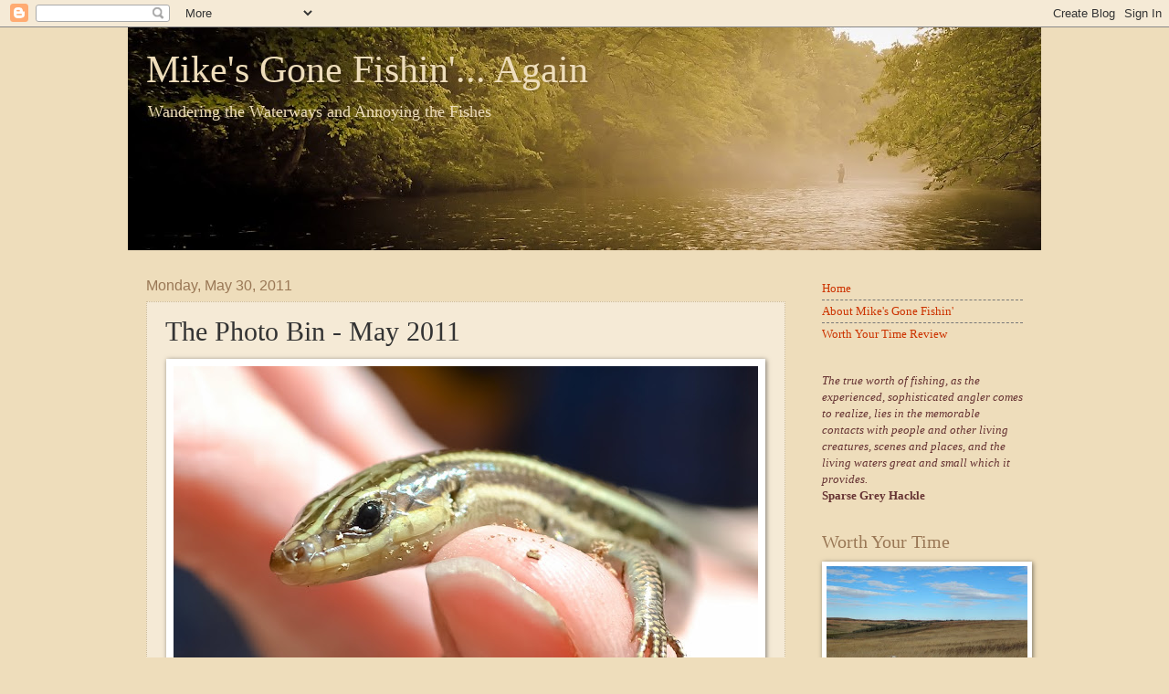

--- FILE ---
content_type: text/html; charset=UTF-8
request_url: https://www.mikesgonefishing.com/2011/05/photo-bin-may-2011.html?showComment=1306857864197&m=0
body_size: 19450
content:
<!DOCTYPE html>
<html class='v2' dir='ltr' xmlns='http://www.w3.org/1999/xhtml' xmlns:b='http://www.google.com/2005/gml/b' xmlns:data='http://www.google.com/2005/gml/data' xmlns:expr='http://www.google.com/2005/gml/expr'>
<head>
<link href='https://www.blogger.com/static/v1/widgets/4128112664-css_bundle_v2.css' rel='stylesheet' type='text/css'/>
<meta content='IE=EmulateIE7' http-equiv='X-UA-Compatible'/>
<meta content='width=1100' name='viewport'/>
<meta content='text/html; charset=UTF-8' http-equiv='Content-Type'/>
<meta content='blogger' name='generator'/>
<link href='https://www.mikesgonefishing.com/favicon.ico' rel='icon' type='image/x-icon'/>
<link href='https://www.mikesgonefishing.com/2011/05/photo-bin-may-2011.html' rel='canonical'/>
<link rel="alternate" type="application/atom+xml" title="Mike&#39;s Gone Fishin&#39;... Again - Atom" href="https://www.mikesgonefishing.com/feeds/posts/default" />
<link rel="alternate" type="application/rss+xml" title="Mike&#39;s Gone Fishin&#39;... Again - RSS" href="https://www.mikesgonefishing.com/feeds/posts/default?alt=rss" />
<link rel="service.post" type="application/atom+xml" title="Mike&#39;s Gone Fishin&#39;... Again - Atom" href="https://www.blogger.com/feeds/5791496318819973464/posts/default" />

<link rel="alternate" type="application/atom+xml" title="Mike&#39;s Gone Fishin&#39;... Again - Atom" href="https://www.mikesgonefishing.com/feeds/1996098671847167159/comments/default" />
<!--Can't find substitution for tag [blog.ieCssRetrofitLinks]-->
<link href='https://blogger.googleusercontent.com/img/b/R29vZ2xl/AVvXsEgJHhrTSgYTbDz3QemNSnkdqyn6TVNK5wxcPMhauhikUAvNVM5LhEm0XGfUjRS2eDcFEsI9dHjpu7tIZbUty6eAxEUf7w4aNd6J_7BqYXWV9Z79P7aLOYh04wUTxSgQCY1PU219bboycTrl/s640/Photo+Bin+-+May+2011-3.jpg' rel='image_src'/>
<meta content='https://www.mikesgonefishing.com/2011/05/photo-bin-may-2011.html' property='og:url'/>
<meta content='The Photo Bin - May 2011' property='og:title'/>
<meta content='  May 6th: Save 15%...   This month&#39;s trio of odd shots could be called the Backyard Creature Collection - except that the first two were ac...' property='og:description'/>
<meta content='https://blogger.googleusercontent.com/img/b/R29vZ2xl/AVvXsEgJHhrTSgYTbDz3QemNSnkdqyn6TVNK5wxcPMhauhikUAvNVM5LhEm0XGfUjRS2eDcFEsI9dHjpu7tIZbUty6eAxEUf7w4aNd6J_7BqYXWV9Z79P7aLOYh04wUTxSgQCY1PU219bboycTrl/w1200-h630-p-k-no-nu/Photo+Bin+-+May+2011-3.jpg' property='og:image'/>
<title>Mike's Gone Fishin'... Again: The Photo Bin - May 2011</title>
<style id='page-skin-1' type='text/css'><!--
/*
-----------------------------------------------
Blogger Template Style
Name:     Watermark
Designer: Josh Peterson
URL:      www.noaesthetic.com
----------------------------------------------- */
/* Variable definitions
====================
<Variable name="keycolor" description="Main Color" type="color" default="#c0a154"/>
<Group description="Page Text" selector="body">
<Variable name="body.font" description="Font" type="font"
default="normal normal 14px Arial, Tahoma, Helvetica, FreeSans, sans-serif"/>
<Variable name="body.text.color" description="Text Color" type="color" default="#333333"/>
</Group>
<Group description="Backgrounds" selector=".main-inner">
<Variable name="body.background.color" description="Outer Background" type="color" default="#c0a154"/>
<Variable name="footer.background.color" description="Footer Background" type="color" default="transparent"/>
</Group>
<Group description="Links" selector=".main-inner">
<Variable name="link.color" description="Link Color" type="color" default="#cc3300"/>
<Variable name="link.visited.color" description="Visited Color" type="color" default="#993322"/>
<Variable name="link.hover.color" description="Hover Color" type="color" default="#ff3300"/>
</Group>
<Group description="Blog Title" selector=".header h1">
<Variable name="header.font" description="Title Font" type="font"
default="normal normal 60px Georgia, Utopia, 'Palatino Linotype', Palatino, serif"/>
<Variable name="header.text.color" description="Title Color" type="color" default="#ffffff" />
</Group>
<Group description="Blog Description" selector=".header .description">
<Variable name="description.text.color" description="Description Color" type="color"
default="#997755" />
</Group>
<Group description="Tabs Text" selector=".tabs-inner .widget li a">
<Variable name="tabs.font" description="Font" type="font"
default="normal normal 20px Georgia, Utopia, 'Palatino Linotype', Palatino, serif"/>
<Variable name="tabs.text.color" description="Text Color" type="color" default="#cc3300"/>
<Variable name="tabs.selected.text.color" description="Selected Color" type="color" default="#000000"/>
</Group>
<Group description="Tabs Background" selector=".tabs-outer .PageList">
<Variable name="tabs.background.color" description="Background Color" type="color" default="transparent"/>
<Variable name="tabs.separator.color" description="Separator Color" type="color" default="#eeddbb"/>
</Group>
<Group description="Date Header" selector="h2.date-header">
<Variable name="date.font" description="Font" type="font"
default="normal normal 16px Arial, Tahoma, Helvetica, FreeSans, sans-serif"/>
<Variable name="date.text.color" description="Text Color" type="color" default="#997755"/>
</Group>
<Group description="Post" selector="h3.post-title, .comments h4">
<Variable name="post.title.font" description="Title Font" type="font"
default="normal normal 30px Georgia, Utopia, 'Palatino Linotype', Palatino, serif"/>
<Variable name="post.background.color" description="Background Color" type="color" default="transparent"/>
<Variable name="post.border.color" description="Border Color" type="color" default="#ccbb99" />
</Group>
<Group description="Post Footer" selector=".post-footer">
<Variable name="post.footer.text.color" description="Text Color" type="color" default="#997755"/>
</Group>
<Group description="Gadgets" selector="h2">
<Variable name="widget.title.font" description="Title Font" type="font"
default="normal normal 20px Georgia, Utopia, 'Palatino Linotype', Palatino, serif"/>
<Variable name="widget.title.text.color" description="Title Color" type="color" default="#000000"/>
<Variable name="widget.alternate.text.color" description="Alternate Color" type="color" default="#777777"/>
</Group>
<Group description="Footer" selector=".footer-inner">
<Variable name="footer.text.color" description="Text Color" type="color" default="#333333"/>
<Variable name="footer.widget.title.text.color" description="Gadget Title Color" type="color" default="#997755"/>
</Group>
<Group description="Footer Links" selector=".footer-inner">
<Variable name="footer.link.color" description="Link Color" type="color" default="#cc3300"/>
<Variable name="footer.link.visited.color" description="Visited Color" type="color" default="#993222"/>
<Variable name="footer.link.hover.color" description="Hover Color" type="color" default="#ff3200"/>
</Group>
<Variable name="body.background" description="Body Background" type="background"
color="#eeddbb" default="$(color) url(http://www.blogblog.com/1kt/watermark/body_background_birds.png) repeat scroll top left"/>
<Variable name="body.background.overlay" description="Overlay Background" type="background" color="#eeddbb"
default="transparent url(http://www.blogblog.com/1kt/watermark/body_overlay_birds.png) no-repeat scroll top right"/>
<Variable name="body.background.overlay.height" description="Overlay Background Height" type="length" default="121px"/>
<Variable name="tabs.background.inner" description="Tabs Background Inner" type="url" default="none"/>
<Variable name="tabs.background.outer" description="Tabs Background Outer" type="url" default="none"/>
<Variable name="tabs.border.size" description="Tabs Border Size" type="length" default="0"/>
<Variable name="tabs.shadow.spread" description="Tabs Shadow Spread" type="length" default="0"/>
<Variable name="main.padding.top" description="Main Padding Top" type="length" default="30px"/>
<Variable name="main.cap.height" description="Main Cap Height" type="length" default="0"/>
<Variable name="main.cap.image" description="Main Cap Image" type="url" default="none"/>
<Variable name="main.cap.overlay" description="Main Cap Overlay" type="url" default="none"/>
<Variable name="main.background" description="Main Background" type="background"
default="transparent none no-repeat scroll top left"/>
<Variable name="post.background.url" description="Post Background URL" type="url"
default="url(http://www.blogblog.com/1kt/watermark/post_background_birds.png)"/>
<Variable name="post.border.size" description="Post Border Size" type="length" default="1px"/>
<Variable name="post.border.style" description="Post Border Style" type="string" default="dotted"/>
<Variable name="post.shadow.spread" description="Post Shadow Spread" type="length" default="0"/>
<Variable name="footer.background" description="Footer Background" type="background"
color="#330000" default="$(color) url(http://www.blogblog.com/1kt/watermark/body_background_navigator.png) repeat scroll top left"/>
<Variable name="startSide" description="Side where text starts in blog language" type="automatic" default="left"/>
<Variable name="endSide" description="Side where text ends in blog language" type="automatic" default="right"/>
*/
/* Use this with templates/1ktemplate-*.html */
/* Content
----------------------------------------------- */
body {
font: normal normal 14px Georgia, Utopia, 'Palatino Linotype', Palatino, serif;
color: #333333;
background: #eeddbb none no-repeat scroll center center;
}
html body .content-outer {
min-width: 0;
max-width: 100%;
width: 100%;
}
.content-outer {
font-size: 92%;
}
a:link {
text-decoration:none;
color: #cc3300;
}
a:visited {
text-decoration:none;
color: #993222;
}
a:hover {
text-decoration:underline;
color: #ff3200;
}
.body-fauxcolumns .cap-top {
margin-top: 30px;
background: #eeddbb none no-repeat scroll center center;
height: 121px;
}
.content-inner {
padding: 0;
}
/* Header
----------------------------------------------- */
.header-inner .Header .titlewrapper,
.header-inner .Header .descriptionwrapper {
padding-left: 20px;
padding-right: 20px;
}
.Header h1 {
font: normal normal 42px Georgia, Utopia, 'Palatino Linotype', Palatino, serif;
color: #eeddbb;
text-shadow: 2px 2px rgba(0, 0, 0, .1);
}
.Header h1 a {
color: #eeddbb;
}
.Header .description {
font-size: 140%;
color: #eeddbb;
}
/* Tabs
----------------------------------------------- */
.tabs-inner .section {
margin: 0 20px;
}
.tabs-inner .PageList, .tabs-inner .LinkList, .tabs-inner .Labels {
margin-left: -11px;
margin-right: -11px;
background-color: transparent;
border-top: 0 solid #ffffff;
border-bottom: 0 solid #ffffff;
-moz-box-shadow: 0 0 0 rgba(0, 0, 0, .3);
-webkit-box-shadow: 0 0 0 rgba(0, 0, 0, .3);
-goog-ms-box-shadow: 0 0 0 rgba(0, 0, 0, .3);
box-shadow: 0 0 0 rgba(0, 0, 0, .3);
}
.tabs-inner .PageList .widget-content,
.tabs-inner .LinkList .widget-content,
.tabs-inner .Labels .widget-content {
margin: -3px -11px;
background: transparent none  no-repeat scroll right;
}
.tabs-inner .widget ul {
padding: 2px 25px;
max-height: 34px;
background: transparent none no-repeat scroll left;
}
.tabs-inner .widget li {
border: none;
}
.tabs-inner .widget li a {
display: inline-block;
padding: .25em 1em;
font: normal normal 20px Georgia, Utopia, 'Palatino Linotype', Palatino, serif;
color: #cc3300;
border-right: 1px solid #eeddbb;
}
.tabs-inner .widget li:first-child a {
border-left: 1px solid #eeddbb;
}
.tabs-inner .widget li.selected a, .tabs-inner .widget li a:hover {
color: #000000;
}
/* Headings
----------------------------------------------- */
h2 {
font: normal normal 20px Georgia, Utopia, 'Palatino Linotype', Palatino, serif;
color: #997755;
margin: 0 0 .5em;
}
h2.date-header {
font: normal normal 16px Arial, Tahoma, Helvetica, FreeSans, sans-serif;
color: #997755;
}
/* Main
----------------------------------------------- */
.main-inner .column-center-inner,
.main-inner .column-left-inner,
.main-inner .column-right-inner {
padding: 0 5px;
}
.main-outer {
margin-top: 0;
background: transparent none no-repeat scroll top left;
}
.main-inner {
padding-top: 30px;
}
.main-cap-top {
position: relative;
}
.main-cap-top .cap-right {
position: absolute;
height: 0;
width: 100%;
bottom: 0;
background: transparent none repeat-x scroll bottom center;
}
.main-cap-top .cap-left {
position: absolute;
height: 245px;
width: 280px;
right: 0;
bottom: 0;
background: transparent none no-repeat scroll bottom left;
}
/* Posts
----------------------------------------------- */
.post-outer {
padding: 15px 20px;
margin: 0 0 25px;
background: transparent url(//www.blogblog.com/1kt/watermark/post_background_birds.png) repeat scroll top left;
_background-image: none;
border: dotted 1px #ccbb99;
-moz-box-shadow: 0 0 0 rgba(0, 0, 0, .1);
-webkit-box-shadow: 0 0 0 rgba(0, 0, 0, .1);
-goog-ms-box-shadow: 0 0 0 rgba(0, 0, 0, .1);
box-shadow: 0 0 0 rgba(0, 0, 0, .1);
}
h3.post-title {
font: normal normal 30px Georgia, Utopia, 'Palatino Linotype', Palatino, serif;
margin: 0;
}
.comments h4 {
font: normal normal 30px Georgia, Utopia, 'Palatino Linotype', Palatino, serif;
margin: 1em 0 0;
}
.post-body {
font-size: 105%;
line-height: 1.5;
position: relative;
}
.post-header {
margin: 0 0 1em;
color: #997755;
}
.post-footer {
margin: 10px 0 0;
padding: 10px 0 0;
color: #997755;
border-top: dashed 1px #777777;
}
#blog-pager {
font-size: 140%
}
#comments .comment-author {
padding-top: 1.5em;
border-top: dashed 1px #777777;
background-position: 0 1.5em;
}
#comments .comment-author:first-child {
padding-top: 0;
border-top: none;
}
.avatar-image-container {
margin: .2em 0 0;
}
/* Widgets
----------------------------------------------- */
.widget ul, .widget #ArchiveList ul.flat {
padding: 0;
list-style: none;
}
.widget ul li, .widget #ArchiveList ul.flat li {
padding: .35em 0;
text-indent: 0;
border-top: dashed 1px #777777;
}
.widget ul li:first-child, .widget #ArchiveList ul.flat li:first-child {
border-top: none;
}
.widget .post-body ul {
list-style: disc;
}
.widget .post-body ul li {
border: none;
}
.widget .zippy {
color: #777777;
}
.post-body img, .post-body .tr-caption-container, .Profile img, .Image img,
.BlogList .item-thumbnail img {
padding: 5px;
background: #fff;
-moz-box-shadow: 1px 1px 5px rgba(0, 0, 0, .5);
-webkit-box-shadow: 1px 1px 5px rgba(0, 0, 0, .5);
-goog-ms-box-shadow: 1px 1px 5px rgba(0, 0, 0, .5);
box-shadow: 1px 1px 5px rgba(0, 0, 0, .5);
}
.post-body img, .post-body .tr-caption-container {
padding: 8px;
}
.post-body .tr-caption-container {
color: #333333;
}
.post-body .tr-caption-container img {
padding: 0;
background: transparent;
border: none;
-moz-box-shadow: 0 0 0 rgba(0, 0, 0, .1);
-webkit-box-shadow: 0 0 0 rgba(0, 0, 0, .1);
-goog-ms-box-shadow: 0 0 0 rgba(0, 0, 0, .1);
box-shadow: 0 0 0 rgba(0, 0, 0, .1);
}
/* Footer
----------------------------------------------- */
.footer-outer {
color:#ccbb99;
background: #330000 url(//www.blogblog.com/1kt/watermark/body_background_navigator.png) repeat scroll top left;
}
.footer-outer a {
color: #ff7755;
}
.footer-outer a:visited {
color: #dd5432;
}
.footer-outer a:hover {
color: #ff9977;
}
.footer-outer .widget h2 {
color: #eeddbb;
}

--></style>
<style id='template-skin-1' type='text/css'><!--
body {
min-width: 1000px;
}
.content-outer, .content-fauxcolumn-outer, .region-inner {
min-width: 1000px;
max-width: 1000px;
_width: 1000px;
}
.main-inner .columns {
padding-left: 0px;
padding-right: 260px;
}
.main-inner .fauxcolumn-center-outer {
left: 0px;
right: 260px;
/* IE6 does not respect left and right together */
_width: expression(this.parentNode.offsetWidth -
parseInt("0px") -
parseInt("260px") + 'px');
}
.main-inner .fauxcolumn-left-outer {
width: 0px;
}
.main-inner .fauxcolumn-right-outer {
width: 260px;
}
.main-inner .column-left-outer {
width: 0px;
right: 100%;
margin-left: -0px;
}
.main-inner .column-right-outer {
width: 260px;
margin-right: -260px;
}
#layout {
min-width: 0;
}
#layout .content-outer {
min-width: 0;
width: 800px;
}
#layout .region-inner {
min-width: 0;
width: auto;
}
--></style>
<script type='text/javascript'>

  var _gaq = _gaq || [];
  _gaq.push(['_setAccount', 'UA-7116040-1']);
  _gaq.push(['_trackPageview']);

  (function() {
    var ga = document.createElement('script'); ga.type = 'text/javascript'; ga.async = true;
    ga.src = ('https:' == document.location.protocol ? 'https://ssl' : 'http://www') + '.google-analytics.com/ga.js';
    var s = document.getElementsByTagName('script')[0]; s.parentNode.insertBefore(ga, s);
  })();

</script>
<link href='https://www.blogger.com/dyn-css/authorization.css?targetBlogID=5791496318819973464&amp;zx=5ebf3006-2c05-48ae-b8da-e7f3fee4aa01' media='none' onload='if(media!=&#39;all&#39;)media=&#39;all&#39;' rel='stylesheet'/><noscript><link href='https://www.blogger.com/dyn-css/authorization.css?targetBlogID=5791496318819973464&amp;zx=5ebf3006-2c05-48ae-b8da-e7f3fee4aa01' rel='stylesheet'/></noscript>
<meta name='google-adsense-platform-account' content='ca-host-pub-1556223355139109'/>
<meta name='google-adsense-platform-domain' content='blogspot.com'/>

</head>
<body class='loading'>
<div class='navbar section' id='navbar'><div class='widget Navbar' data-version='1' id='Navbar1'><script type="text/javascript">
    function setAttributeOnload(object, attribute, val) {
      if(window.addEventListener) {
        window.addEventListener('load',
          function(){ object[attribute] = val; }, false);
      } else {
        window.attachEvent('onload', function(){ object[attribute] = val; });
      }
    }
  </script>
<div id="navbar-iframe-container"></div>
<script type="text/javascript" src="https://apis.google.com/js/platform.js"></script>
<script type="text/javascript">
      gapi.load("gapi.iframes:gapi.iframes.style.bubble", function() {
        if (gapi.iframes && gapi.iframes.getContext) {
          gapi.iframes.getContext().openChild({
              url: 'https://www.blogger.com/navbar/5791496318819973464?po\x3d1996098671847167159\x26origin\x3dhttps://www.mikesgonefishing.com',
              where: document.getElementById("navbar-iframe-container"),
              id: "navbar-iframe"
          });
        }
      });
    </script><script type="text/javascript">
(function() {
var script = document.createElement('script');
script.type = 'text/javascript';
script.src = '//pagead2.googlesyndication.com/pagead/js/google_top_exp.js';
var head = document.getElementsByTagName('head')[0];
if (head) {
head.appendChild(script);
}})();
</script>
</div></div>
<div class='body-fauxcolumns'>
<div class='fauxcolumn-outer body-fauxcolumn-outer'>
<div class='cap-top'>
<div class='cap-left'></div>
<div class='cap-right'></div>
</div>
<div class='fauxborder-left'>
<div class='fauxborder-right'></div>
<div class='fauxcolumn-inner'>
</div>
</div>
<div class='cap-bottom'>
<div class='cap-left'></div>
<div class='cap-right'></div>
</div>
</div>
</div>
<div class='content'>
<div class='content-fauxcolumns'>
<div class='fauxcolumn-outer content-fauxcolumn-outer'>
<div class='cap-top'>
<div class='cap-left'></div>
<div class='cap-right'></div>
</div>
<div class='fauxborder-left'>
<div class='fauxborder-right'></div>
<div class='fauxcolumn-inner'>
</div>
</div>
<div class='cap-bottom'>
<div class='cap-left'></div>
<div class='cap-right'></div>
</div>
</div>
</div>
<div class='content-outer'>
<div class='content-cap-top cap-top'>
<div class='cap-left'></div>
<div class='cap-right'></div>
</div>
<div class='fauxborder-left content-fauxborder-left'>
<div class='fauxborder-right content-fauxborder-right'></div>
<div class='content-inner'>
<header>
<div class='header-outer'>
<div class='header-cap-top cap-top'>
<div class='cap-left'></div>
<div class='cap-right'></div>
</div>
<div class='fauxborder-left header-fauxborder-left'>
<div class='fauxborder-right header-fauxborder-right'></div>
<div class='region-inner header-inner'>
<div class='header section' id='header'><div class='widget Header' data-version='1' id='Header1'>
<div id='header-inner' style='background-image: url("https://blogger.googleusercontent.com/img/b/R29vZ2xl/AVvXsEiCVR7tp6FCqXjwtneZfo3F25TqTX-8FdAPwGnbB19XoEkr9WoWT1V0PMvY00YvScrHyYiM2JaGyryChBuSVf4x96LrLJNb6ZogYVdRT_071niE8N3enwosMINERBV_tfNUoJ6t51duPB34/s1000-r/Smokies+Header.jpg"); background-position: left; min-height: 244px; _height: 244px; background-repeat: no-repeat; '>
<div class='titlewrapper' style='background: transparent'>
<h1 class='title' style='background: transparent; border-width: 0px'>
<a href='https://www.mikesgonefishing.com/?m=0'>
Mike's Gone Fishin'... Again
</a>
</h1>
</div>
<div class='descriptionwrapper'>
<p class='description'><span>Wandering the Waterways and Annoying the Fishes</span></p>
</div>
</div>
</div></div>
</div>
</div>
<div class='header-cap-bottom cap-bottom'>
<div class='cap-left'></div>
<div class='cap-right'></div>
</div>
</div>
</header>
<div class='tabs-outer'>
<div class='tabs-cap-top cap-top'>
<div class='cap-left'></div>
<div class='cap-right'></div>
</div>
<div class='fauxborder-left tabs-fauxborder-left'>
<div class='fauxborder-right tabs-fauxborder-right'></div>
<div class='region-inner tabs-inner'>
<div class='tabs no-items section' id='crosscol'></div>
<div class='tabs no-items section' id='crosscol-overflow'></div>
</div>
</div>
<div class='tabs-cap-bottom cap-bottom'>
<div class='cap-left'></div>
<div class='cap-right'></div>
</div>
</div>
<div class='main-outer'>
<div class='main-cap-top cap-top'>
<div class='cap-left'></div>
<div class='cap-right'></div>
</div>
<div class='fauxborder-left main-fauxborder-left'>
<div class='fauxborder-right main-fauxborder-right'></div>
<div class='region-inner main-inner'>
<div class='columns fauxcolumns'>
<div class='fauxcolumn-outer fauxcolumn-center-outer'>
<div class='cap-top'>
<div class='cap-left'></div>
<div class='cap-right'></div>
</div>
<div class='fauxborder-left'>
<div class='fauxborder-right'></div>
<div class='fauxcolumn-inner'>
</div>
</div>
<div class='cap-bottom'>
<div class='cap-left'></div>
<div class='cap-right'></div>
</div>
</div>
<div class='fauxcolumn-outer fauxcolumn-left-outer'>
<div class='cap-top'>
<div class='cap-left'></div>
<div class='cap-right'></div>
</div>
<div class='fauxborder-left'>
<div class='fauxborder-right'></div>
<div class='fauxcolumn-inner'>
</div>
</div>
<div class='cap-bottom'>
<div class='cap-left'></div>
<div class='cap-right'></div>
</div>
</div>
<div class='fauxcolumn-outer fauxcolumn-right-outer'>
<div class='cap-top'>
<div class='cap-left'></div>
<div class='cap-right'></div>
</div>
<div class='fauxborder-left'>
<div class='fauxborder-right'></div>
<div class='fauxcolumn-inner'>
</div>
</div>
<div class='cap-bottom'>
<div class='cap-left'></div>
<div class='cap-right'></div>
</div>
</div>
<!-- corrects IE6 width calculation -->
<div class='columns-inner'>
<div class='column-center-outer'>
<div class='column-center-inner'>
<div class='main section' id='main'><div class='widget Blog' data-version='1' id='Blog1'>
<div class='blog-posts hfeed'>

          <div class="date-outer">
        
<h2 class='date-header'><span>Monday, May 30, 2011</span></h2>

          <div class="date-posts">
        
<div class='post-outer'>
<div class='post hentry'>
<a name='1996098671847167159'></a>
<h3 class='post-title entry-title'>
The Photo Bin - May 2011
</h3>
<div class='post-header'>
<div class='post-header-line-1'></div>
</div>
<div class='post-body entry-content'>
<table align="center" cellpadding="0" cellspacing="0" class="tr-caption-container" style="margin-left: auto; margin-right: auto; text-align: center;"><tbody>
<tr><td style="text-align: center;"><a href="https://blogger.googleusercontent.com/img/b/R29vZ2xl/AVvXsEgJHhrTSgYTbDz3QemNSnkdqyn6TVNK5wxcPMhauhikUAvNVM5LhEm0XGfUjRS2eDcFEsI9dHjpu7tIZbUty6eAxEUf7w4aNd6J_7BqYXWV9Z79P7aLOYh04wUTxSgQCY1PU219bboycTrl/s1600/Photo+Bin+-+May+2011-3.jpg" imageanchor="1" style="margin-left: auto; margin-right: auto;"><img border="0" height="426" src="https://blogger.googleusercontent.com/img/b/R29vZ2xl/AVvXsEgJHhrTSgYTbDz3QemNSnkdqyn6TVNK5wxcPMhauhikUAvNVM5LhEm0XGfUjRS2eDcFEsI9dHjpu7tIZbUty6eAxEUf7w4aNd6J_7BqYXWV9Z79P7aLOYh04wUTxSgQCY1PU219bboycTrl/s640/Photo+Bin+-+May+2011-3.jpg" width="640" /></a></td></tr>
<tr><td class="tr-caption" style="text-align: center;">May 6th: Save 15%...</td></tr>
</tbody></table><br />
This month's trio of odd shots could be called the Backyard Creature Collection - except that the first two were actually taken in the front. There's always something interesting going on around here.<br />
<br />
We found the five-lined skink, above, tucked into a deteriorating tree stump just off the front porch on what was perhaps the final cool spring morning - so cool that the little guy was sluggish enough to let me handle him.  As he warmed in my hand he quickly considered his position and bolted back to his hiding place. We appreciated capturing this cameo. <br />
<br />
<a name="more"></a><table align="center" cellpadding="0" cellspacing="0" class="tr-caption-container" style="margin-left: auto; margin-right: auto; text-align: center;"><tbody>
<tr><td style="text-align: center;"><a href="https://blogger.googleusercontent.com/img/b/R29vZ2xl/AVvXsEhW-GkYT3vA0Hqht84LgeRoztX7-5aifD__8_SY_U0A_yaukJbxM7agubY2oT3Qlx7XjU2nKMIF_sgikaz6zHH8zVPmF-lW2_1NJcggccZh46JZAsGpvKYx22QX0okYf3d0ffRlFTAIfC-b/s1600/Photo+Bin+-+May+2011-2.jpg" imageanchor="1" style="margin-left: auto; margin-right: auto;"><img border="0" height="288" src="https://blogger.googleusercontent.com/img/b/R29vZ2xl/AVvXsEhW-GkYT3vA0Hqht84LgeRoztX7-5aifD__8_SY_U0A_yaukJbxM7agubY2oT3Qlx7XjU2nKMIF_sgikaz6zHH8zVPmF-lW2_1NJcggccZh46JZAsGpvKYx22QX0okYf3d0ffRlFTAIfC-b/s640/Photo+Bin+-+May+2011-2.jpg" width="640" /></a></td></tr>
<tr><td class="tr-caption" style="text-align: center;">May 21st: See Ya Again in Thirteen Years</td></tr>
</tbody></table><br />
For the past several weeks, our woods have been ringing with a sound that resembles the descent of the mother ship in a bad B-grade science fiction flick. At it's peak you could not hold a conversation without raising your voice a few decibels. The sound has been produced by the above bug - he and a few million of his cicada friends. Magicicada Brood XIX - the thirteen year cicada - and they are everywhere.  Estimates range from 100,000 to 1 million bugs per acre, so here in the 900 Acre Wood that's a lot of noisy critters. Very cool, but very annoying after the first few weeks. Oh well, I guess it can be endured once every thirteen years. <br />
<br />
<table align="center" cellpadding="0" cellspacing="0" class="tr-caption-container" style="margin-left: auto; margin-right: auto; text-align: center;"><tbody>
<tr><td style="text-align: center;"><a href="https://blogger.googleusercontent.com/img/b/R29vZ2xl/AVvXsEg-8iRdjeX6OsbEFmSgmt1_haoOtAaWWeCszskQxznRp-xNqNZfItOwcX3vNxiPCgkTlhyBy4dFVep_2WkXaJzhyphenhyphen9z7gWAllpQYQpXYzmnG6FN9ZM_cHjYFmcq2YhyphenhyphenzPct0SR7vcuThxIVT/s1600/Photo+Bin+-+May+2011.jpg" imageanchor="1" style="margin-left: auto; margin-right: auto;"><img border="0" height="529" src="https://blogger.googleusercontent.com/img/b/R29vZ2xl/AVvXsEg-8iRdjeX6OsbEFmSgmt1_haoOtAaWWeCszskQxznRp-xNqNZfItOwcX3vNxiPCgkTlhyBy4dFVep_2WkXaJzhyphenhyphen9z7gWAllpQYQpXYzmnG6FN9ZM_cHjYFmcq2YhyphenhyphenzPct0SR7vcuThxIVT/s640/Photo+Bin+-+May+2011.jpg" width="640" /></a></td></tr>
<tr><td class="tr-caption" style="text-align: center;">May 4th: FEED ME!!!</td></tr>
</tbody></table><br />
And finally, a poor shot, technically, but an interesting look into the bluebird house.  These guys have since departed and a new nest is in the works by a second pair.  It's always fun to see the bluebirds around, though I tire of them fighting their reflections in my truck's windows and pooping on the doors. Silly birds.<br />
<br />
So, another Photo Bin's in the books. I hope you enjoyed yet another glimpse into my world. It's never, ever dull.
<div style='clear: both;'></div>
</div>
<div class='post-footer'>
<div class='post-footer-line post-footer-line-1'></div>
<div class='post-footer-line post-footer-line-2'><span class='post-author vcard'>
Posted by
<span class='fn'>Mike Sepelak</span>
</span>
<span class='post-timestamp'>
at
<a class='timestamp-link' href='https://www.mikesgonefishing.com/2011/05/photo-bin-may-2011.html?m=0' rel='bookmark' title='permanent link'><abbr class='published' title='2011-05-30T13:50:00-04:00'>1:50&#8239;PM</abbr></a>
</span>
<span class='post-comment-link'>
</span>
<span class='post-icons'>
<span class='item-action'>
<a href='https://www.blogger.com/email-post/5791496318819973464/1996098671847167159' title='Email Post'>
<img alt="" class="icon-action" height="13" src="//img1.blogblog.com/img/icon18_email.gif" width="18">
</a>
</span>
<span class='item-control blog-admin pid-1683745368'>
<a href='https://www.blogger.com/post-edit.g?blogID=5791496318819973464&postID=1996098671847167159&from=pencil' title='Edit Post'>
<img alt='' class='icon-action' height='18' src='https://resources.blogblog.com/img/icon18_edit_allbkg.gif' width='18'/>
</a>
</span>
</span>
</div>
<div class='post-footer-line post-footer-line-3'><span class='post-labels'>
Labels:
<a href='https://www.mikesgonefishing.com/search/label/Photo%20Bins?m=0' rel='tag'>Photo Bins</a>,
<a href='https://www.mikesgonefishing.com/search/label/Pictures?m=0' rel='tag'>Pictures</a>,
<a href='https://www.mikesgonefishing.com/search/label/Wildlife?m=0' rel='tag'>Wildlife</a>
</span>
</div>
</div>
</div>
<div class='comments' id='comments'>
<a name='comments'></a>
<h4>7 comments:</h4>
<div id='Blog1_comments-block-wrapper'>
<dl class='avatar-comment-indent' id='comments-block'>
<dt class='comment-author ' id='c5902696297075332122'>
<a name='c5902696297075332122'></a>
<div class="avatar-image-container vcard"><span dir="ltr"><a href="https://www.blogger.com/profile/14966436902256294056" target="" rel="nofollow" onclick="" class="avatar-hovercard" id="av-5902696297075332122-14966436902256294056"><img src="https://resources.blogblog.com/img/blank.gif" width="35" height="35" class="delayLoad" style="display: none;" longdesc="//blogger.googleusercontent.com/img/b/R29vZ2xl/AVvXsEilysNINKnSvSILEtVavUInZS5QuLS5rV8Y7dHng69yUWUcoS8Sd0Zf6TWM0Bbu4hlarFy11MGPKn2-jznHZimPicRCh2PpEJcVh44nTXLU-MlRqWpoU8CaEJhG5XVehRs/s45-c/19%252BIN%252BBOW%252BFEB%252B9%252B2008Blog%252Bpic.jpg" alt="" title="Fly Waters Edge - Kevin">

<noscript><img src="//blogger.googleusercontent.com/img/b/R29vZ2xl/AVvXsEilysNINKnSvSILEtVavUInZS5QuLS5rV8Y7dHng69yUWUcoS8Sd0Zf6TWM0Bbu4hlarFy11MGPKn2-jznHZimPicRCh2PpEJcVh44nTXLU-MlRqWpoU8CaEJhG5XVehRs/s45-c/19%252BIN%252BBOW%252BFEB%252B9%252B2008Blog%252Bpic.jpg" width="35" height="35" class="photo" alt=""></noscript></a></span></div>
<a href='https://www.blogger.com/profile/14966436902256294056' rel='nofollow'>Fly Waters Edge - Kevin</a>
said...
</dt>
<dd class='comment-body' id='Blog1_cmt-5902696297075332122'>
<p>
Very nice! Makes me thing Spring Time
</p>
</dd>
<dd class='comment-footer'>
<span class='comment-timestamp'>
<a href='https://www.mikesgonefishing.com/2011/05/photo-bin-may-2011.html?showComment=1306785204408&m=0#c5902696297075332122' title='comment permalink'>
May 30, 2011 at 3:53&#8239;PM
</a>
<span class='item-control blog-admin pid-307363048'>
<a class='comment-delete' href='https://www.blogger.com/comment/delete/5791496318819973464/5902696297075332122' title='Delete Comment'>
<img src='https://resources.blogblog.com/img/icon_delete13.gif'/>
</a>
</span>
</span>
</dd>
<dt class='comment-author ' id='c4191148949808052326'>
<a name='c4191148949808052326'></a>
<div class="avatar-image-container vcard"><span dir="ltr"><a href="https://www.blogger.com/profile/12288930899340581141" target="" rel="nofollow" onclick="" class="avatar-hovercard" id="av-4191148949808052326-12288930899340581141"><img src="https://resources.blogblog.com/img/blank.gif" width="35" height="35" class="delayLoad" style="display: none;" longdesc="//4.bp.blogspot.com/-NawoIy8tk14/YSFFN_FpnjI/AAAAAAAAztc/mspKPvpnFcoGxQiscxS13vjunrXKvCtJwCK4BGAYYCw/s35/401853_10200577441791897_791739030_n.jpg" alt="" title="cofisher">

<noscript><img src="//4.bp.blogspot.com/-NawoIy8tk14/YSFFN_FpnjI/AAAAAAAAztc/mspKPvpnFcoGxQiscxS13vjunrXKvCtJwCK4BGAYYCw/s35/401853_10200577441791897_791739030_n.jpg" width="35" height="35" class="photo" alt=""></noscript></a></span></div>
<a href='https://www.blogger.com/profile/12288930899340581141' rel='nofollow'>cofisher</a>
said...
</dt>
<dd class='comment-body' id='Blog1_cmt-4191148949808052326'>
<p>
Very nice photos Mike. I especially like the birds.
</p>
</dd>
<dd class='comment-footer'>
<span class='comment-timestamp'>
<a href='https://www.mikesgonefishing.com/2011/05/photo-bin-may-2011.html?showComment=1306787537110&m=0#c4191148949808052326' title='comment permalink'>
May 30, 2011 at 4:32&#8239;PM
</a>
<span class='item-control blog-admin pid-174170006'>
<a class='comment-delete' href='https://www.blogger.com/comment/delete/5791496318819973464/4191148949808052326' title='Delete Comment'>
<img src='https://resources.blogblog.com/img/icon_delete13.gif'/>
</a>
</span>
</span>
</dd>
<dt class='comment-author ' id='c1733370572835075638'>
<a name='c1733370572835075638'></a>
<div class="avatar-image-container avatar-stock"><span dir="ltr"><a href="http://highplainsflyfisher.blogspot.com/" target="" rel="nofollow" onclick=""><img src="//resources.blogblog.com/img/blank.gif" width="35" height="35" alt="" title="HighPlainsFlyFisher">

</a></span></div>
<a href='http://highplainsflyfisher.blogspot.com/' rel='nofollow'>HighPlainsFlyFisher</a>
said...
</dt>
<dd class='comment-body' id='Blog1_cmt-1733370572835075638'>
<p>
Best pic I&#39;ve seen of one of the Cicadas currently touring the country. Those are some ugly bugs for sure! Still havn&#39;t seen them here in the midwest in large numbers but I think I&#39;ll tie up a few patterns just in case....Jeff
</p>
</dd>
<dd class='comment-footer'>
<span class='comment-timestamp'>
<a href='https://www.mikesgonefishing.com/2011/05/photo-bin-may-2011.html?showComment=1306788102670&m=0#c1733370572835075638' title='comment permalink'>
May 30, 2011 at 4:41&#8239;PM
</a>
<span class='item-control blog-admin pid-473803704'>
<a class='comment-delete' href='https://www.blogger.com/comment/delete/5791496318819973464/1733370572835075638' title='Delete Comment'>
<img src='https://resources.blogblog.com/img/icon_delete13.gif'/>
</a>
</span>
</span>
</dd>
<dt class='comment-author blog-author' id='c6233690242191469574'>
<a name='c6233690242191469574'></a>
<div class="avatar-image-container vcard"><span dir="ltr"><a href="https://www.blogger.com/profile/10569706920906836936" target="" rel="nofollow" onclick="" class="avatar-hovercard" id="av-6233690242191469574-10569706920906836936"><img src="https://resources.blogblog.com/img/blank.gif" width="35" height="35" class="delayLoad" style="display: none;" longdesc="//blogger.googleusercontent.com/img/b/R29vZ2xl/AVvXsEhr5N6dMLRNRCEJ1pIQVpFWU5JrLUI3tbKt05UD2EFQyCO1RxPmobgp_-OmFbDLgTSiWYXK3ZYcL3IjAxKHEucIHD4NBFma_xoFu1f2vk7YY3KsTyn5k1FT4zhi3zA4tw/s45-c/MIke+Sepelak+Bio+Pic-2.jpg" alt="" title="Mike Sepelak">

<noscript><img src="//blogger.googleusercontent.com/img/b/R29vZ2xl/AVvXsEhr5N6dMLRNRCEJ1pIQVpFWU5JrLUI3tbKt05UD2EFQyCO1RxPmobgp_-OmFbDLgTSiWYXK3ZYcL3IjAxKHEucIHD4NBFma_xoFu1f2vk7YY3KsTyn5k1FT4zhi3zA4tw/s45-c/MIke+Sepelak+Bio+Pic-2.jpg" width="35" height="35" class="photo" alt=""></noscript></a></span></div>
<a href='https://www.blogger.com/profile/10569706920906836936' rel='nofollow'>Mike Sepelak</a>
said...
</dt>
<dd class='comment-body' id='Blog1_cmt-6233690242191469574'>
<p>
Kevin, Spring is <b>gone</b>. Today&#39;s forecast is 98, tomorrow 96. Then we get a couple of cool days at 93 until the heat comes back next weekend. Ugh!<br /><br />Cofisher, The birds are very cool. A new clutch of eggs is already in the same bird house. I&#39;ll keep an eye on them.<br /><br />HighPlains, Glad to give you a good model. I&#39;ve watched the largemouths in our pond occasionally suck one down but my best efforts to match them have gone uneaten. Hope you do better.
</p>
</dd>
<dd class='comment-footer'>
<span class='comment-timestamp'>
<a href='https://www.mikesgonefishing.com/2011/05/photo-bin-may-2011.html?showComment=1306832969621&m=0#c6233690242191469574' title='comment permalink'>
May 31, 2011 at 5:09&#8239;AM
</a>
<span class='item-control blog-admin pid-1683745368'>
<a class='comment-delete' href='https://www.blogger.com/comment/delete/5791496318819973464/6233690242191469574' title='Delete Comment'>
<img src='https://resources.blogblog.com/img/icon_delete13.gif'/>
</a>
</span>
</span>
</dd>
<dt class='comment-author ' id='c6316640996318274026'>
<a name='c6316640996318274026'></a>
<div class="avatar-image-container vcard"><span dir="ltr"><a href="https://www.blogger.com/profile/07745417913275444905" target="" rel="nofollow" onclick="" class="avatar-hovercard" id="av-6316640996318274026-07745417913275444905"><img src="https://resources.blogblog.com/img/blank.gif" width="35" height="35" class="delayLoad" style="display: none;" longdesc="//blogger.googleusercontent.com/img/b/R29vZ2xl/AVvXsEiShCVydYuGMnh9yKZgx2o30lP_a2o2fVV_GIW8fprCnqZnBo0EjZSQfMWTggwdi-IicreKnAsLsXMLmZzNSq41D33Y9TvEk3wy94UBbFo_DsUlJyVjZeoZScV6tEXvfQ/s45-c/Camping+in+the+Colorado+highcountry.jpg" alt="" title="e.m.b.">

<noscript><img src="//blogger.googleusercontent.com/img/b/R29vZ2xl/AVvXsEiShCVydYuGMnh9yKZgx2o30lP_a2o2fVV_GIW8fprCnqZnBo0EjZSQfMWTggwdi-IicreKnAsLsXMLmZzNSq41D33Y9TvEk3wy94UBbFo_DsUlJyVjZeoZScV6tEXvfQ/s45-c/Camping+in+the+Colorado+highcountry.jpg" width="35" height="35" class="photo" alt=""></noscript></a></span></div>
<a href='https://www.blogger.com/profile/07745417913275444905' rel='nofollow'>e.m.b.</a>
said...
</dt>
<dd class='comment-body' id='Blog1_cmt-6316640996318274026'>
<p>
&quot;Backyard Creature Collection&quot;...taken in front. I love it! That cicada photo is spectacular!
</p>
</dd>
<dd class='comment-footer'>
<span class='comment-timestamp'>
<a href='https://www.mikesgonefishing.com/2011/05/photo-bin-may-2011.html?showComment=1306857864197&m=0#c6316640996318274026' title='comment permalink'>
May 31, 2011 at 12:04&#8239;PM
</a>
<span class='item-control blog-admin pid-1003008197'>
<a class='comment-delete' href='https://www.blogger.com/comment/delete/5791496318819973464/6316640996318274026' title='Delete Comment'>
<img src='https://resources.blogblog.com/img/icon_delete13.gif'/>
</a>
</span>
</span>
</dd>
<dt class='comment-author ' id='c2392354039357424406'>
<a name='c2392354039357424406'></a>
<div class="avatar-image-container vcard"><span dir="ltr"><a href="https://www.blogger.com/profile/01437393088658564694" target="" rel="nofollow" onclick="" class="avatar-hovercard" id="av-2392354039357424406-01437393088658564694"><img src="https://resources.blogblog.com/img/blank.gif" width="35" height="35" class="delayLoad" style="display: none;" longdesc="//blogger.googleusercontent.com/img/b/R29vZ2xl/AVvXsEiQeOyoHuJEG_-EkOgCgm7ZTTwsqMVT6sDq0nZD_l_rQf6H4IAU3S3ydfHd5_Ca4lIQPo2ohE7DIHMp0r9QFmBcc6deGtYoLb7R5-ngGle7yaY6AQoAB_Pu_itmttQTsxE/s45-c/framed+2.jpg" alt="" title="Trout MaGee">

<noscript><img src="//blogger.googleusercontent.com/img/b/R29vZ2xl/AVvXsEiQeOyoHuJEG_-EkOgCgm7ZTTwsqMVT6sDq0nZD_l_rQf6H4IAU3S3ydfHd5_Ca4lIQPo2ohE7DIHMp0r9QFmBcc6deGtYoLb7R5-ngGle7yaY6AQoAB_Pu_itmttQTsxE/s45-c/framed+2.jpg" width="35" height="35" class="photo" alt=""></noscript></a></span></div>
<a href='https://www.blogger.com/profile/01437393088658564694' rel='nofollow'>Trout MaGee</a>
said...
</dt>
<dd class='comment-body' id='Blog1_cmt-2392354039357424406'>
<p>
Wow those are some great pics of nature.  That Skink is awesome.  Never seen one before.  I heard the Cicadas will actually be back next year!  Just Kidding ;)  98 Degrees :(  I would be one miserable cuss if the weather was that hot here.  Tight Lines.
</p>
</dd>
<dd class='comment-footer'>
<span class='comment-timestamp'>
<a href='https://www.mikesgonefishing.com/2011/05/photo-bin-may-2011.html?showComment=1306876206591&m=0#c2392354039357424406' title='comment permalink'>
May 31, 2011 at 5:10&#8239;PM
</a>
<span class='item-control blog-admin pid-1144507497'>
<a class='comment-delete' href='https://www.blogger.com/comment/delete/5791496318819973464/2392354039357424406' title='Delete Comment'>
<img src='https://resources.blogblog.com/img/icon_delete13.gif'/>
</a>
</span>
</span>
</dd>
<dt class='comment-author ' id='c55311820751150530'>
<a name='c55311820751150530'></a>
<div class="avatar-image-container vcard"><span dir="ltr"><a href="https://www.blogger.com/profile/00163142570090701573" target="" rel="nofollow" onclick="" class="avatar-hovercard" id="av-55311820751150530-00163142570090701573"><img src="https://resources.blogblog.com/img/blank.gif" width="35" height="35" class="delayLoad" style="display: none;" longdesc="//blogger.googleusercontent.com/img/b/R29vZ2xl/AVvXsEjnwz4sVGuj9G5_24zJwreTECByN7kJ9qoVxlZ0I9vdtDK2z1TiWyWm6Qz_vpRvdkhdEQuWFjk-1lNICebWgYOP_FRDxZ20qvBz37IWvwyE-p7wrkgLBzQb3A-K-wO0ygQ/s45-c/100_0884b-1.jpg" alt="" title="Dan Short">

<noscript><img src="//blogger.googleusercontent.com/img/b/R29vZ2xl/AVvXsEjnwz4sVGuj9G5_24zJwreTECByN7kJ9qoVxlZ0I9vdtDK2z1TiWyWm6Qz_vpRvdkhdEQuWFjk-1lNICebWgYOP_FRDxZ20qvBz37IWvwyE-p7wrkgLBzQb3A-K-wO0ygQ/s45-c/100_0884b-1.jpg" width="35" height="35" class="photo" alt=""></noscript></a></span></div>
<a href='https://www.blogger.com/profile/00163142570090701573' rel='nofollow'>Dan Short</a>
said...
</dt>
<dd class='comment-body' id='Blog1_cmt-55311820751150530'>
<p>
Very nice Mike.  Your photography skills are almost a match for your writing skills.
</p>
</dd>
<dd class='comment-footer'>
<span class='comment-timestamp'>
<a href='https://www.mikesgonefishing.com/2011/05/photo-bin-may-2011.html?showComment=1307060946645&m=0#c55311820751150530' title='comment permalink'>
June 2, 2011 at 8:29&#8239;PM
</a>
<span class='item-control blog-admin pid-860883208'>
<a class='comment-delete' href='https://www.blogger.com/comment/delete/5791496318819973464/55311820751150530' title='Delete Comment'>
<img src='https://resources.blogblog.com/img/icon_delete13.gif'/>
</a>
</span>
</span>
</dd>
</dl>
</div>
<p class='comment-footer'>
<a href='https://www.blogger.com/comment/fullpage/post/5791496318819973464/1996098671847167159' onclick='javascript:window.open(this.href, "bloggerPopup", "toolbar=0,location=0,statusbar=1,menubar=0,scrollbars=yes,width=640,height=500"); return false;'>Post a Comment</a>
</p>
</div>
</div>

        </div></div>
      
</div>
<div class='blog-pager' id='blog-pager'>
<span id='blog-pager-newer-link'>
<a class='blog-pager-newer-link' href='https://www.mikesgonefishing.com/2011/06/summer-writers-block.html?m=0' id='Blog1_blog-pager-newer-link' title='Newer Post'>Newer Post</a>
</span>
<span id='blog-pager-older-link'>
<a class='blog-pager-older-link' href='https://www.mikesgonefishing.com/2011/05/fly-fishing-math-101-fly-lines.html?m=0' id='Blog1_blog-pager-older-link' title='Older Post'>Older Post</a>
</span>
<a class='home-link' href='https://www.mikesgonefishing.com/?m=0'>Home</a>
<div class='blog-mobile-link'>
<a href='https://www.mikesgonefishing.com/2011/05/photo-bin-may-2011.html?m=1'>View mobile version</a>
</div>
</div>
<div class='clear'></div>
<div class='post-feeds'>
<div class='feed-links'>
Subscribe to:
<a class='feed-link' href='https://www.mikesgonefishing.com/feeds/1996098671847167159/comments/default' target='_blank' type='application/atom+xml'>Post Comments (Atom)</a>
</div>
</div>
</div></div>
</div>
</div>
<div class='column-left-outer'>
<div class='column-left-inner'>
<aside>
</aside>
</div>
</div>
<div class='column-right-outer'>
<div class='column-right-inner'>
<aside>
<div class='sidebar section' id='sidebar-right-1'><div class='widget PageList' data-version='1' id='PageList1'>
<div class='widget-content'>
<ul>
<li>
<a href='https://www.mikesgonefishing.com/?m=0'>Home</a>
</li>
<li>
<a href='https://www.mikesgonefishing.com/p/about-mikes-gone-fishin.html?m=0'>About Mike's Gone Fishin'</a>
</li>
<li>
<a href='https://www.mikesgonefishing.com/p/worth-your-time-review.html?m=0'>Worth Your Time Review</a>
</li>
</ul>
<div class='clear'></div>
</div>
</div><div class='widget Text' data-version='1' id='Text2'>
<div class='widget-content'>
<div><span class="Apple-style-span" style="color: rgb(102, 51, 51); "><em>The true worth of fishing, as the experienced, sophisticated angler comes to realize, lies in the memorable contacts with people and other living creatures, scenes and places, and the living waters great and small which it provides.</em></span></div><span class="Apple-style-span"  style="color:#663333;"><b>Sparse Grey Hackle</b></span>
</div>
<div class='clear'></div>
</div><div class='widget Image' data-version='1' id='Image18'>
<h2>Worth Your Time</h2>
<div class='widget-content'>
<a href='https://mouthfuloffeathers.com/2018/08/07/the-inexorable-tan/'>
<img alt='Worth Your Time' height='145' id='Image18_img' src='https://blogger.googleusercontent.com/img/b/R29vZ2xl/AVvXsEh2IrFKNnkuYt88B7eji3ziCZh9s41m2ZPSeOSqxiyU6G97Z6nZbBDY8swzCyzdbhxTRhQUIA0jemE7ivHsG7Q0tD305lzn3qE5wxgAso0GoIkntlZ86hCtEKiXyortIE6L-ULvzNKVTPo/s220/the+inexorable+tan.jpg' width='220'/>
</a>
<br/>
<span class='caption'><b>Mouthful of Feathers:<br/>The inexorable tan</b><br/>Let us not mourn Summer for Fall awaits. And as surely as seasons change, Tom Reed delivers the perfect eulogy.</span>
</div>
<div class='clear'></div>
</div><div class='widget Image' data-version='1' id='Image3'>
<h2><i>Mike's Gone Fishin'</i><br> In Other Places</h2>
<div class='widget-content'>
<a href='https://www.theflyfishjournal.com/issue/9-4/'>
<img alt='<i>Mike&#39;s Gone Fishin&#39;</i><br> In Other Places' height='147' id='Image3_img' src='https://blogger.googleusercontent.com/img/b/R29vZ2xl/AVvXsEjc33NLX-dzxgxlfR5exdFFXtmRqUre6bY89C-LbjwhcwYX9K6sWYGz2nAsXQYA6E6pnTGKBaWwbhAhvk3ndt7gpDm2UYWRsxFm_KfEjJj5KZXPfoh3ifejf4CJRk2SPH-NYXwY0UvfZ-M/s220/FFJ+Spring+2020.jpg' width='220'/>
</a>
<br/>
<span class='caption'>It's always a pleasure to sneak a piece into this fine publication. Spring edition 11.3. Go out and get one. Now.</span>
</div>
<div class='clear'></div>
</div><div class='widget Image' data-version='1' id='Image15'>
<h2>My Favorite Posts</h2>
<div class='widget-content'>
<a href='http://www.mikesgonefishing.com/search/label/Favorites'>
<img alt='My Favorite Posts' height='147' id='Image15_img' src='https://blogger.googleusercontent.com/img/b/R29vZ2xl/AVvXsEi8U8CklP4o_lf2Cfoe49fkcym9VpYSIPude5kdmINd-Bmd4DcojnOSwD3g-s-B3n0jHvEJVpl32U8kkenxkEQ9ybs25bghH0oF-NZFecAoQirnFOMx-0Sc2VMQGWBV3nGsxv5ZeQjR-dBb/s1600/Dark+and+Stormy+Night.jpg' width='220'/>
</a>
<br/>
<span class='caption'>We all have our favorites. Here's a few of mine from over the years. Hope you enjoy(ed) them too.</span>
</div>
<div class='clear'></div>
</div><div class='widget BlogArchive' data-version='1' id='BlogArchive1'>
<h2>Blog Archive</h2>
<div class='widget-content'>
<div id='ArchiveList'>
<div id='BlogArchive1_ArchiveList'>
<ul class='hierarchy'>
<li class='archivedate collapsed'>
<a class='toggle' href='javascript:void(0)'>
<span class='zippy'>

        &#9658;&#160;
      
</span>
</a>
<a class='post-count-link' href='https://www.mikesgonefishing.com/2021/?m=0'>
2021
</a>
<span class='post-count' dir='ltr'>(2)</span>
<ul class='hierarchy'>
<li class='archivedate collapsed'>
<a class='toggle' href='javascript:void(0)'>
<span class='zippy'>

        &#9658;&#160;
      
</span>
</a>
<a class='post-count-link' href='https://www.mikesgonefishing.com/2021/07/?m=0'>
July
</a>
<span class='post-count' dir='ltr'>(1)</span>
</li>
</ul>
<ul class='hierarchy'>
<li class='archivedate collapsed'>
<a class='toggle' href='javascript:void(0)'>
<span class='zippy'>

        &#9658;&#160;
      
</span>
</a>
<a class='post-count-link' href='https://www.mikesgonefishing.com/2021/01/?m=0'>
January
</a>
<span class='post-count' dir='ltr'>(1)</span>
</li>
</ul>
</li>
</ul>
<ul class='hierarchy'>
<li class='archivedate collapsed'>
<a class='toggle' href='javascript:void(0)'>
<span class='zippy'>

        &#9658;&#160;
      
</span>
</a>
<a class='post-count-link' href='https://www.mikesgonefishing.com/2020/?m=0'>
2020
</a>
<span class='post-count' dir='ltr'>(1)</span>
<ul class='hierarchy'>
<li class='archivedate collapsed'>
<a class='toggle' href='javascript:void(0)'>
<span class='zippy'>

        &#9658;&#160;
      
</span>
</a>
<a class='post-count-link' href='https://www.mikesgonefishing.com/2020/06/?m=0'>
June
</a>
<span class='post-count' dir='ltr'>(1)</span>
</li>
</ul>
</li>
</ul>
<ul class='hierarchy'>
<li class='archivedate collapsed'>
<a class='toggle' href='javascript:void(0)'>
<span class='zippy'>

        &#9658;&#160;
      
</span>
</a>
<a class='post-count-link' href='https://www.mikesgonefishing.com/2019/?m=0'>
2019
</a>
<span class='post-count' dir='ltr'>(7)</span>
<ul class='hierarchy'>
<li class='archivedate collapsed'>
<a class='toggle' href='javascript:void(0)'>
<span class='zippy'>

        &#9658;&#160;
      
</span>
</a>
<a class='post-count-link' href='https://www.mikesgonefishing.com/2019/06/?m=0'>
June
</a>
<span class='post-count' dir='ltr'>(1)</span>
</li>
</ul>
<ul class='hierarchy'>
<li class='archivedate collapsed'>
<a class='toggle' href='javascript:void(0)'>
<span class='zippy'>

        &#9658;&#160;
      
</span>
</a>
<a class='post-count-link' href='https://www.mikesgonefishing.com/2019/03/?m=0'>
March
</a>
<span class='post-count' dir='ltr'>(4)</span>
</li>
</ul>
<ul class='hierarchy'>
<li class='archivedate collapsed'>
<a class='toggle' href='javascript:void(0)'>
<span class='zippy'>

        &#9658;&#160;
      
</span>
</a>
<a class='post-count-link' href='https://www.mikesgonefishing.com/2019/02/?m=0'>
February
</a>
<span class='post-count' dir='ltr'>(2)</span>
</li>
</ul>
</li>
</ul>
<ul class='hierarchy'>
<li class='archivedate collapsed'>
<a class='toggle' href='javascript:void(0)'>
<span class='zippy'>

        &#9658;&#160;
      
</span>
</a>
<a class='post-count-link' href='https://www.mikesgonefishing.com/2018/?m=0'>
2018
</a>
<span class='post-count' dir='ltr'>(7)</span>
<ul class='hierarchy'>
<li class='archivedate collapsed'>
<a class='toggle' href='javascript:void(0)'>
<span class='zippy'>

        &#9658;&#160;
      
</span>
</a>
<a class='post-count-link' href='https://www.mikesgonefishing.com/2018/05/?m=0'>
May
</a>
<span class='post-count' dir='ltr'>(2)</span>
</li>
</ul>
<ul class='hierarchy'>
<li class='archivedate collapsed'>
<a class='toggle' href='javascript:void(0)'>
<span class='zippy'>

        &#9658;&#160;
      
</span>
</a>
<a class='post-count-link' href='https://www.mikesgonefishing.com/2018/03/?m=0'>
March
</a>
<span class='post-count' dir='ltr'>(2)</span>
</li>
</ul>
<ul class='hierarchy'>
<li class='archivedate collapsed'>
<a class='toggle' href='javascript:void(0)'>
<span class='zippy'>

        &#9658;&#160;
      
</span>
</a>
<a class='post-count-link' href='https://www.mikesgonefishing.com/2018/02/?m=0'>
February
</a>
<span class='post-count' dir='ltr'>(3)</span>
</li>
</ul>
</li>
</ul>
<ul class='hierarchy'>
<li class='archivedate collapsed'>
<a class='toggle' href='javascript:void(0)'>
<span class='zippy'>

        &#9658;&#160;
      
</span>
</a>
<a class='post-count-link' href='https://www.mikesgonefishing.com/2017/?m=0'>
2017
</a>
<span class='post-count' dir='ltr'>(22)</span>
<ul class='hierarchy'>
<li class='archivedate collapsed'>
<a class='toggle' href='javascript:void(0)'>
<span class='zippy'>

        &#9658;&#160;
      
</span>
</a>
<a class='post-count-link' href='https://www.mikesgonefishing.com/2017/12/?m=0'>
December
</a>
<span class='post-count' dir='ltr'>(1)</span>
</li>
</ul>
<ul class='hierarchy'>
<li class='archivedate collapsed'>
<a class='toggle' href='javascript:void(0)'>
<span class='zippy'>

        &#9658;&#160;
      
</span>
</a>
<a class='post-count-link' href='https://www.mikesgonefishing.com/2017/09/?m=0'>
September
</a>
<span class='post-count' dir='ltr'>(1)</span>
</li>
</ul>
<ul class='hierarchy'>
<li class='archivedate collapsed'>
<a class='toggle' href='javascript:void(0)'>
<span class='zippy'>

        &#9658;&#160;
      
</span>
</a>
<a class='post-count-link' href='https://www.mikesgonefishing.com/2017/08/?m=0'>
August
</a>
<span class='post-count' dir='ltr'>(2)</span>
</li>
</ul>
<ul class='hierarchy'>
<li class='archivedate collapsed'>
<a class='toggle' href='javascript:void(0)'>
<span class='zippy'>

        &#9658;&#160;
      
</span>
</a>
<a class='post-count-link' href='https://www.mikesgonefishing.com/2017/07/?m=0'>
July
</a>
<span class='post-count' dir='ltr'>(6)</span>
</li>
</ul>
<ul class='hierarchy'>
<li class='archivedate collapsed'>
<a class='toggle' href='javascript:void(0)'>
<span class='zippy'>

        &#9658;&#160;
      
</span>
</a>
<a class='post-count-link' href='https://www.mikesgonefishing.com/2017/06/?m=0'>
June
</a>
<span class='post-count' dir='ltr'>(1)</span>
</li>
</ul>
<ul class='hierarchy'>
<li class='archivedate collapsed'>
<a class='toggle' href='javascript:void(0)'>
<span class='zippy'>

        &#9658;&#160;
      
</span>
</a>
<a class='post-count-link' href='https://www.mikesgonefishing.com/2017/05/?m=0'>
May
</a>
<span class='post-count' dir='ltr'>(4)</span>
</li>
</ul>
<ul class='hierarchy'>
<li class='archivedate collapsed'>
<a class='toggle' href='javascript:void(0)'>
<span class='zippy'>

        &#9658;&#160;
      
</span>
</a>
<a class='post-count-link' href='https://www.mikesgonefishing.com/2017/04/?m=0'>
April
</a>
<span class='post-count' dir='ltr'>(1)</span>
</li>
</ul>
<ul class='hierarchy'>
<li class='archivedate collapsed'>
<a class='toggle' href='javascript:void(0)'>
<span class='zippy'>

        &#9658;&#160;
      
</span>
</a>
<a class='post-count-link' href='https://www.mikesgonefishing.com/2017/03/?m=0'>
March
</a>
<span class='post-count' dir='ltr'>(3)</span>
</li>
</ul>
<ul class='hierarchy'>
<li class='archivedate collapsed'>
<a class='toggle' href='javascript:void(0)'>
<span class='zippy'>

        &#9658;&#160;
      
</span>
</a>
<a class='post-count-link' href='https://www.mikesgonefishing.com/2017/02/?m=0'>
February
</a>
<span class='post-count' dir='ltr'>(1)</span>
</li>
</ul>
<ul class='hierarchy'>
<li class='archivedate collapsed'>
<a class='toggle' href='javascript:void(0)'>
<span class='zippy'>

        &#9658;&#160;
      
</span>
</a>
<a class='post-count-link' href='https://www.mikesgonefishing.com/2017/01/?m=0'>
January
</a>
<span class='post-count' dir='ltr'>(2)</span>
</li>
</ul>
</li>
</ul>
<ul class='hierarchy'>
<li class='archivedate collapsed'>
<a class='toggle' href='javascript:void(0)'>
<span class='zippy'>

        &#9658;&#160;
      
</span>
</a>
<a class='post-count-link' href='https://www.mikesgonefishing.com/2016/?m=0'>
2016
</a>
<span class='post-count' dir='ltr'>(44)</span>
<ul class='hierarchy'>
<li class='archivedate collapsed'>
<a class='toggle' href='javascript:void(0)'>
<span class='zippy'>

        &#9658;&#160;
      
</span>
</a>
<a class='post-count-link' href='https://www.mikesgonefishing.com/2016/12/?m=0'>
December
</a>
<span class='post-count' dir='ltr'>(1)</span>
</li>
</ul>
<ul class='hierarchy'>
<li class='archivedate collapsed'>
<a class='toggle' href='javascript:void(0)'>
<span class='zippy'>

        &#9658;&#160;
      
</span>
</a>
<a class='post-count-link' href='https://www.mikesgonefishing.com/2016/11/?m=0'>
November
</a>
<span class='post-count' dir='ltr'>(4)</span>
</li>
</ul>
<ul class='hierarchy'>
<li class='archivedate collapsed'>
<a class='toggle' href='javascript:void(0)'>
<span class='zippy'>

        &#9658;&#160;
      
</span>
</a>
<a class='post-count-link' href='https://www.mikesgonefishing.com/2016/10/?m=0'>
October
</a>
<span class='post-count' dir='ltr'>(5)</span>
</li>
</ul>
<ul class='hierarchy'>
<li class='archivedate collapsed'>
<a class='toggle' href='javascript:void(0)'>
<span class='zippy'>

        &#9658;&#160;
      
</span>
</a>
<a class='post-count-link' href='https://www.mikesgonefishing.com/2016/09/?m=0'>
September
</a>
<span class='post-count' dir='ltr'>(2)</span>
</li>
</ul>
<ul class='hierarchy'>
<li class='archivedate collapsed'>
<a class='toggle' href='javascript:void(0)'>
<span class='zippy'>

        &#9658;&#160;
      
</span>
</a>
<a class='post-count-link' href='https://www.mikesgonefishing.com/2016/08/?m=0'>
August
</a>
<span class='post-count' dir='ltr'>(3)</span>
</li>
</ul>
<ul class='hierarchy'>
<li class='archivedate collapsed'>
<a class='toggle' href='javascript:void(0)'>
<span class='zippy'>

        &#9658;&#160;
      
</span>
</a>
<a class='post-count-link' href='https://www.mikesgonefishing.com/2016/07/?m=0'>
July
</a>
<span class='post-count' dir='ltr'>(5)</span>
</li>
</ul>
<ul class='hierarchy'>
<li class='archivedate collapsed'>
<a class='toggle' href='javascript:void(0)'>
<span class='zippy'>

        &#9658;&#160;
      
</span>
</a>
<a class='post-count-link' href='https://www.mikesgonefishing.com/2016/06/?m=0'>
June
</a>
<span class='post-count' dir='ltr'>(4)</span>
</li>
</ul>
<ul class='hierarchy'>
<li class='archivedate collapsed'>
<a class='toggle' href='javascript:void(0)'>
<span class='zippy'>

        &#9658;&#160;
      
</span>
</a>
<a class='post-count-link' href='https://www.mikesgonefishing.com/2016/05/?m=0'>
May
</a>
<span class='post-count' dir='ltr'>(1)</span>
</li>
</ul>
<ul class='hierarchy'>
<li class='archivedate collapsed'>
<a class='toggle' href='javascript:void(0)'>
<span class='zippy'>

        &#9658;&#160;
      
</span>
</a>
<a class='post-count-link' href='https://www.mikesgonefishing.com/2016/04/?m=0'>
April
</a>
<span class='post-count' dir='ltr'>(3)</span>
</li>
</ul>
<ul class='hierarchy'>
<li class='archivedate collapsed'>
<a class='toggle' href='javascript:void(0)'>
<span class='zippy'>

        &#9658;&#160;
      
</span>
</a>
<a class='post-count-link' href='https://www.mikesgonefishing.com/2016/03/?m=0'>
March
</a>
<span class='post-count' dir='ltr'>(10)</span>
</li>
</ul>
<ul class='hierarchy'>
<li class='archivedate collapsed'>
<a class='toggle' href='javascript:void(0)'>
<span class='zippy'>

        &#9658;&#160;
      
</span>
</a>
<a class='post-count-link' href='https://www.mikesgonefishing.com/2016/02/?m=0'>
February
</a>
<span class='post-count' dir='ltr'>(5)</span>
</li>
</ul>
<ul class='hierarchy'>
<li class='archivedate collapsed'>
<a class='toggle' href='javascript:void(0)'>
<span class='zippy'>

        &#9658;&#160;
      
</span>
</a>
<a class='post-count-link' href='https://www.mikesgonefishing.com/2016/01/?m=0'>
January
</a>
<span class='post-count' dir='ltr'>(1)</span>
</li>
</ul>
</li>
</ul>
<ul class='hierarchy'>
<li class='archivedate collapsed'>
<a class='toggle' href='javascript:void(0)'>
<span class='zippy'>

        &#9658;&#160;
      
</span>
</a>
<a class='post-count-link' href='https://www.mikesgonefishing.com/2015/?m=0'>
2015
</a>
<span class='post-count' dir='ltr'>(47)</span>
<ul class='hierarchy'>
<li class='archivedate collapsed'>
<a class='toggle' href='javascript:void(0)'>
<span class='zippy'>

        &#9658;&#160;
      
</span>
</a>
<a class='post-count-link' href='https://www.mikesgonefishing.com/2015/12/?m=0'>
December
</a>
<span class='post-count' dir='ltr'>(3)</span>
</li>
</ul>
<ul class='hierarchy'>
<li class='archivedate collapsed'>
<a class='toggle' href='javascript:void(0)'>
<span class='zippy'>

        &#9658;&#160;
      
</span>
</a>
<a class='post-count-link' href='https://www.mikesgonefishing.com/2015/11/?m=0'>
November
</a>
<span class='post-count' dir='ltr'>(1)</span>
</li>
</ul>
<ul class='hierarchy'>
<li class='archivedate collapsed'>
<a class='toggle' href='javascript:void(0)'>
<span class='zippy'>

        &#9658;&#160;
      
</span>
</a>
<a class='post-count-link' href='https://www.mikesgonefishing.com/2015/10/?m=0'>
October
</a>
<span class='post-count' dir='ltr'>(4)</span>
</li>
</ul>
<ul class='hierarchy'>
<li class='archivedate collapsed'>
<a class='toggle' href='javascript:void(0)'>
<span class='zippy'>

        &#9658;&#160;
      
</span>
</a>
<a class='post-count-link' href='https://www.mikesgonefishing.com/2015/09/?m=0'>
September
</a>
<span class='post-count' dir='ltr'>(7)</span>
</li>
</ul>
<ul class='hierarchy'>
<li class='archivedate collapsed'>
<a class='toggle' href='javascript:void(0)'>
<span class='zippy'>

        &#9658;&#160;
      
</span>
</a>
<a class='post-count-link' href='https://www.mikesgonefishing.com/2015/08/?m=0'>
August
</a>
<span class='post-count' dir='ltr'>(3)</span>
</li>
</ul>
<ul class='hierarchy'>
<li class='archivedate collapsed'>
<a class='toggle' href='javascript:void(0)'>
<span class='zippy'>

        &#9658;&#160;
      
</span>
</a>
<a class='post-count-link' href='https://www.mikesgonefishing.com/2015/07/?m=0'>
July
</a>
<span class='post-count' dir='ltr'>(3)</span>
</li>
</ul>
<ul class='hierarchy'>
<li class='archivedate collapsed'>
<a class='toggle' href='javascript:void(0)'>
<span class='zippy'>

        &#9658;&#160;
      
</span>
</a>
<a class='post-count-link' href='https://www.mikesgonefishing.com/2015/06/?m=0'>
June
</a>
<span class='post-count' dir='ltr'>(5)</span>
</li>
</ul>
<ul class='hierarchy'>
<li class='archivedate collapsed'>
<a class='toggle' href='javascript:void(0)'>
<span class='zippy'>

        &#9658;&#160;
      
</span>
</a>
<a class='post-count-link' href='https://www.mikesgonefishing.com/2015/05/?m=0'>
May
</a>
<span class='post-count' dir='ltr'>(1)</span>
</li>
</ul>
<ul class='hierarchy'>
<li class='archivedate collapsed'>
<a class='toggle' href='javascript:void(0)'>
<span class='zippy'>

        &#9658;&#160;
      
</span>
</a>
<a class='post-count-link' href='https://www.mikesgonefishing.com/2015/04/?m=0'>
April
</a>
<span class='post-count' dir='ltr'>(5)</span>
</li>
</ul>
<ul class='hierarchy'>
<li class='archivedate collapsed'>
<a class='toggle' href='javascript:void(0)'>
<span class='zippy'>

        &#9658;&#160;
      
</span>
</a>
<a class='post-count-link' href='https://www.mikesgonefishing.com/2015/03/?m=0'>
March
</a>
<span class='post-count' dir='ltr'>(11)</span>
</li>
</ul>
<ul class='hierarchy'>
<li class='archivedate collapsed'>
<a class='toggle' href='javascript:void(0)'>
<span class='zippy'>

        &#9658;&#160;
      
</span>
</a>
<a class='post-count-link' href='https://www.mikesgonefishing.com/2015/02/?m=0'>
February
</a>
<span class='post-count' dir='ltr'>(2)</span>
</li>
</ul>
<ul class='hierarchy'>
<li class='archivedate collapsed'>
<a class='toggle' href='javascript:void(0)'>
<span class='zippy'>

        &#9658;&#160;
      
</span>
</a>
<a class='post-count-link' href='https://www.mikesgonefishing.com/2015/01/?m=0'>
January
</a>
<span class='post-count' dir='ltr'>(2)</span>
</li>
</ul>
</li>
</ul>
<ul class='hierarchy'>
<li class='archivedate collapsed'>
<a class='toggle' href='javascript:void(0)'>
<span class='zippy'>

        &#9658;&#160;
      
</span>
</a>
<a class='post-count-link' href='https://www.mikesgonefishing.com/2014/?m=0'>
2014
</a>
<span class='post-count' dir='ltr'>(46)</span>
<ul class='hierarchy'>
<li class='archivedate collapsed'>
<a class='toggle' href='javascript:void(0)'>
<span class='zippy'>

        &#9658;&#160;
      
</span>
</a>
<a class='post-count-link' href='https://www.mikesgonefishing.com/2014/12/?m=0'>
December
</a>
<span class='post-count' dir='ltr'>(1)</span>
</li>
</ul>
<ul class='hierarchy'>
<li class='archivedate collapsed'>
<a class='toggle' href='javascript:void(0)'>
<span class='zippy'>

        &#9658;&#160;
      
</span>
</a>
<a class='post-count-link' href='https://www.mikesgonefishing.com/2014/11/?m=0'>
November
</a>
<span class='post-count' dir='ltr'>(5)</span>
</li>
</ul>
<ul class='hierarchy'>
<li class='archivedate collapsed'>
<a class='toggle' href='javascript:void(0)'>
<span class='zippy'>

        &#9658;&#160;
      
</span>
</a>
<a class='post-count-link' href='https://www.mikesgonefishing.com/2014/10/?m=0'>
October
</a>
<span class='post-count' dir='ltr'>(4)</span>
</li>
</ul>
<ul class='hierarchy'>
<li class='archivedate collapsed'>
<a class='toggle' href='javascript:void(0)'>
<span class='zippy'>

        &#9658;&#160;
      
</span>
</a>
<a class='post-count-link' href='https://www.mikesgonefishing.com/2014/09/?m=0'>
September
</a>
<span class='post-count' dir='ltr'>(3)</span>
</li>
</ul>
<ul class='hierarchy'>
<li class='archivedate collapsed'>
<a class='toggle' href='javascript:void(0)'>
<span class='zippy'>

        &#9658;&#160;
      
</span>
</a>
<a class='post-count-link' href='https://www.mikesgonefishing.com/2014/08/?m=0'>
August
</a>
<span class='post-count' dir='ltr'>(7)</span>
</li>
</ul>
<ul class='hierarchy'>
<li class='archivedate collapsed'>
<a class='toggle' href='javascript:void(0)'>
<span class='zippy'>

        &#9658;&#160;
      
</span>
</a>
<a class='post-count-link' href='https://www.mikesgonefishing.com/2014/07/?m=0'>
July
</a>
<span class='post-count' dir='ltr'>(2)</span>
</li>
</ul>
<ul class='hierarchy'>
<li class='archivedate collapsed'>
<a class='toggle' href='javascript:void(0)'>
<span class='zippy'>

        &#9658;&#160;
      
</span>
</a>
<a class='post-count-link' href='https://www.mikesgonefishing.com/2014/06/?m=0'>
June
</a>
<span class='post-count' dir='ltr'>(8)</span>
</li>
</ul>
<ul class='hierarchy'>
<li class='archivedate collapsed'>
<a class='toggle' href='javascript:void(0)'>
<span class='zippy'>

        &#9658;&#160;
      
</span>
</a>
<a class='post-count-link' href='https://www.mikesgonefishing.com/2014/05/?m=0'>
May
</a>
<span class='post-count' dir='ltr'>(1)</span>
</li>
</ul>
<ul class='hierarchy'>
<li class='archivedate collapsed'>
<a class='toggle' href='javascript:void(0)'>
<span class='zippy'>

        &#9658;&#160;
      
</span>
</a>
<a class='post-count-link' href='https://www.mikesgonefishing.com/2014/04/?m=0'>
April
</a>
<span class='post-count' dir='ltr'>(5)</span>
</li>
</ul>
<ul class='hierarchy'>
<li class='archivedate collapsed'>
<a class='toggle' href='javascript:void(0)'>
<span class='zippy'>

        &#9658;&#160;
      
</span>
</a>
<a class='post-count-link' href='https://www.mikesgonefishing.com/2014/03/?m=0'>
March
</a>
<span class='post-count' dir='ltr'>(3)</span>
</li>
</ul>
<ul class='hierarchy'>
<li class='archivedate collapsed'>
<a class='toggle' href='javascript:void(0)'>
<span class='zippy'>

        &#9658;&#160;
      
</span>
</a>
<a class='post-count-link' href='https://www.mikesgonefishing.com/2014/02/?m=0'>
February
</a>
<span class='post-count' dir='ltr'>(4)</span>
</li>
</ul>
<ul class='hierarchy'>
<li class='archivedate collapsed'>
<a class='toggle' href='javascript:void(0)'>
<span class='zippy'>

        &#9658;&#160;
      
</span>
</a>
<a class='post-count-link' href='https://www.mikesgonefishing.com/2014/01/?m=0'>
January
</a>
<span class='post-count' dir='ltr'>(3)</span>
</li>
</ul>
</li>
</ul>
<ul class='hierarchy'>
<li class='archivedate collapsed'>
<a class='toggle' href='javascript:void(0)'>
<span class='zippy'>

        &#9658;&#160;
      
</span>
</a>
<a class='post-count-link' href='https://www.mikesgonefishing.com/2013/?m=0'>
2013
</a>
<span class='post-count' dir='ltr'>(71)</span>
<ul class='hierarchy'>
<li class='archivedate collapsed'>
<a class='toggle' href='javascript:void(0)'>
<span class='zippy'>

        &#9658;&#160;
      
</span>
</a>
<a class='post-count-link' href='https://www.mikesgonefishing.com/2013/12/?m=0'>
December
</a>
<span class='post-count' dir='ltr'>(4)</span>
</li>
</ul>
<ul class='hierarchy'>
<li class='archivedate collapsed'>
<a class='toggle' href='javascript:void(0)'>
<span class='zippy'>

        &#9658;&#160;
      
</span>
</a>
<a class='post-count-link' href='https://www.mikesgonefishing.com/2013/11/?m=0'>
November
</a>
<span class='post-count' dir='ltr'>(4)</span>
</li>
</ul>
<ul class='hierarchy'>
<li class='archivedate collapsed'>
<a class='toggle' href='javascript:void(0)'>
<span class='zippy'>

        &#9658;&#160;
      
</span>
</a>
<a class='post-count-link' href='https://www.mikesgonefishing.com/2013/10/?m=0'>
October
</a>
<span class='post-count' dir='ltr'>(3)</span>
</li>
</ul>
<ul class='hierarchy'>
<li class='archivedate collapsed'>
<a class='toggle' href='javascript:void(0)'>
<span class='zippy'>

        &#9658;&#160;
      
</span>
</a>
<a class='post-count-link' href='https://www.mikesgonefishing.com/2013/09/?m=0'>
September
</a>
<span class='post-count' dir='ltr'>(7)</span>
</li>
</ul>
<ul class='hierarchy'>
<li class='archivedate collapsed'>
<a class='toggle' href='javascript:void(0)'>
<span class='zippy'>

        &#9658;&#160;
      
</span>
</a>
<a class='post-count-link' href='https://www.mikesgonefishing.com/2013/08/?m=0'>
August
</a>
<span class='post-count' dir='ltr'>(5)</span>
</li>
</ul>
<ul class='hierarchy'>
<li class='archivedate collapsed'>
<a class='toggle' href='javascript:void(0)'>
<span class='zippy'>

        &#9658;&#160;
      
</span>
</a>
<a class='post-count-link' href='https://www.mikesgonefishing.com/2013/07/?m=0'>
July
</a>
<span class='post-count' dir='ltr'>(9)</span>
</li>
</ul>
<ul class='hierarchy'>
<li class='archivedate collapsed'>
<a class='toggle' href='javascript:void(0)'>
<span class='zippy'>

        &#9658;&#160;
      
</span>
</a>
<a class='post-count-link' href='https://www.mikesgonefishing.com/2013/06/?m=0'>
June
</a>
<span class='post-count' dir='ltr'>(5)</span>
</li>
</ul>
<ul class='hierarchy'>
<li class='archivedate collapsed'>
<a class='toggle' href='javascript:void(0)'>
<span class='zippy'>

        &#9658;&#160;
      
</span>
</a>
<a class='post-count-link' href='https://www.mikesgonefishing.com/2013/05/?m=0'>
May
</a>
<span class='post-count' dir='ltr'>(11)</span>
</li>
</ul>
<ul class='hierarchy'>
<li class='archivedate collapsed'>
<a class='toggle' href='javascript:void(0)'>
<span class='zippy'>

        &#9658;&#160;
      
</span>
</a>
<a class='post-count-link' href='https://www.mikesgonefishing.com/2013/04/?m=0'>
April
</a>
<span class='post-count' dir='ltr'>(7)</span>
</li>
</ul>
<ul class='hierarchy'>
<li class='archivedate collapsed'>
<a class='toggle' href='javascript:void(0)'>
<span class='zippy'>

        &#9658;&#160;
      
</span>
</a>
<a class='post-count-link' href='https://www.mikesgonefishing.com/2013/03/?m=0'>
March
</a>
<span class='post-count' dir='ltr'>(4)</span>
</li>
</ul>
<ul class='hierarchy'>
<li class='archivedate collapsed'>
<a class='toggle' href='javascript:void(0)'>
<span class='zippy'>

        &#9658;&#160;
      
</span>
</a>
<a class='post-count-link' href='https://www.mikesgonefishing.com/2013/02/?m=0'>
February
</a>
<span class='post-count' dir='ltr'>(4)</span>
</li>
</ul>
<ul class='hierarchy'>
<li class='archivedate collapsed'>
<a class='toggle' href='javascript:void(0)'>
<span class='zippy'>

        &#9658;&#160;
      
</span>
</a>
<a class='post-count-link' href='https://www.mikesgonefishing.com/2013/01/?m=0'>
January
</a>
<span class='post-count' dir='ltr'>(8)</span>
</li>
</ul>
</li>
</ul>
<ul class='hierarchy'>
<li class='archivedate collapsed'>
<a class='toggle' href='javascript:void(0)'>
<span class='zippy'>

        &#9658;&#160;
      
</span>
</a>
<a class='post-count-link' href='https://www.mikesgonefishing.com/2012/?m=0'>
2012
</a>
<span class='post-count' dir='ltr'>(101)</span>
<ul class='hierarchy'>
<li class='archivedate collapsed'>
<a class='toggle' href='javascript:void(0)'>
<span class='zippy'>

        &#9658;&#160;
      
</span>
</a>
<a class='post-count-link' href='https://www.mikesgonefishing.com/2012/12/?m=0'>
December
</a>
<span class='post-count' dir='ltr'>(8)</span>
</li>
</ul>
<ul class='hierarchy'>
<li class='archivedate collapsed'>
<a class='toggle' href='javascript:void(0)'>
<span class='zippy'>

        &#9658;&#160;
      
</span>
</a>
<a class='post-count-link' href='https://www.mikesgonefishing.com/2012/11/?m=0'>
November
</a>
<span class='post-count' dir='ltr'>(6)</span>
</li>
</ul>
<ul class='hierarchy'>
<li class='archivedate collapsed'>
<a class='toggle' href='javascript:void(0)'>
<span class='zippy'>

        &#9658;&#160;
      
</span>
</a>
<a class='post-count-link' href='https://www.mikesgonefishing.com/2012/10/?m=0'>
October
</a>
<span class='post-count' dir='ltr'>(8)</span>
</li>
</ul>
<ul class='hierarchy'>
<li class='archivedate collapsed'>
<a class='toggle' href='javascript:void(0)'>
<span class='zippy'>

        &#9658;&#160;
      
</span>
</a>
<a class='post-count-link' href='https://www.mikesgonefishing.com/2012/09/?m=0'>
September
</a>
<span class='post-count' dir='ltr'>(7)</span>
</li>
</ul>
<ul class='hierarchy'>
<li class='archivedate collapsed'>
<a class='toggle' href='javascript:void(0)'>
<span class='zippy'>

        &#9658;&#160;
      
</span>
</a>
<a class='post-count-link' href='https://www.mikesgonefishing.com/2012/08/?m=0'>
August
</a>
<span class='post-count' dir='ltr'>(5)</span>
</li>
</ul>
<ul class='hierarchy'>
<li class='archivedate collapsed'>
<a class='toggle' href='javascript:void(0)'>
<span class='zippy'>

        &#9658;&#160;
      
</span>
</a>
<a class='post-count-link' href='https://www.mikesgonefishing.com/2012/07/?m=0'>
July
</a>
<span class='post-count' dir='ltr'>(9)</span>
</li>
</ul>
<ul class='hierarchy'>
<li class='archivedate collapsed'>
<a class='toggle' href='javascript:void(0)'>
<span class='zippy'>

        &#9658;&#160;
      
</span>
</a>
<a class='post-count-link' href='https://www.mikesgonefishing.com/2012/06/?m=0'>
June
</a>
<span class='post-count' dir='ltr'>(7)</span>
</li>
</ul>
<ul class='hierarchy'>
<li class='archivedate collapsed'>
<a class='toggle' href='javascript:void(0)'>
<span class='zippy'>

        &#9658;&#160;
      
</span>
</a>
<a class='post-count-link' href='https://www.mikesgonefishing.com/2012/05/?m=0'>
May
</a>
<span class='post-count' dir='ltr'>(11)</span>
</li>
</ul>
<ul class='hierarchy'>
<li class='archivedate collapsed'>
<a class='toggle' href='javascript:void(0)'>
<span class='zippy'>

        &#9658;&#160;
      
</span>
</a>
<a class='post-count-link' href='https://www.mikesgonefishing.com/2012/04/?m=0'>
April
</a>
<span class='post-count' dir='ltr'>(12)</span>
</li>
</ul>
<ul class='hierarchy'>
<li class='archivedate collapsed'>
<a class='toggle' href='javascript:void(0)'>
<span class='zippy'>

        &#9658;&#160;
      
</span>
</a>
<a class='post-count-link' href='https://www.mikesgonefishing.com/2012/03/?m=0'>
March
</a>
<span class='post-count' dir='ltr'>(10)</span>
</li>
</ul>
<ul class='hierarchy'>
<li class='archivedate collapsed'>
<a class='toggle' href='javascript:void(0)'>
<span class='zippy'>

        &#9658;&#160;
      
</span>
</a>
<a class='post-count-link' href='https://www.mikesgonefishing.com/2012/02/?m=0'>
February
</a>
<span class='post-count' dir='ltr'>(9)</span>
</li>
</ul>
<ul class='hierarchy'>
<li class='archivedate collapsed'>
<a class='toggle' href='javascript:void(0)'>
<span class='zippy'>

        &#9658;&#160;
      
</span>
</a>
<a class='post-count-link' href='https://www.mikesgonefishing.com/2012/01/?m=0'>
January
</a>
<span class='post-count' dir='ltr'>(9)</span>
</li>
</ul>
</li>
</ul>
<ul class='hierarchy'>
<li class='archivedate expanded'>
<a class='toggle' href='javascript:void(0)'>
<span class='zippy toggle-open'>

        &#9660;&#160;
      
</span>
</a>
<a class='post-count-link' href='https://www.mikesgonefishing.com/2011/?m=0'>
2011
</a>
<span class='post-count' dir='ltr'>(95)</span>
<ul class='hierarchy'>
<li class='archivedate collapsed'>
<a class='toggle' href='javascript:void(0)'>
<span class='zippy'>

        &#9658;&#160;
      
</span>
</a>
<a class='post-count-link' href='https://www.mikesgonefishing.com/2011/12/?m=0'>
December
</a>
<span class='post-count' dir='ltr'>(7)</span>
</li>
</ul>
<ul class='hierarchy'>
<li class='archivedate collapsed'>
<a class='toggle' href='javascript:void(0)'>
<span class='zippy'>

        &#9658;&#160;
      
</span>
</a>
<a class='post-count-link' href='https://www.mikesgonefishing.com/2011/11/?m=0'>
November
</a>
<span class='post-count' dir='ltr'>(10)</span>
</li>
</ul>
<ul class='hierarchy'>
<li class='archivedate collapsed'>
<a class='toggle' href='javascript:void(0)'>
<span class='zippy'>

        &#9658;&#160;
      
</span>
</a>
<a class='post-count-link' href='https://www.mikesgonefishing.com/2011/10/?m=0'>
October
</a>
<span class='post-count' dir='ltr'>(8)</span>
</li>
</ul>
<ul class='hierarchy'>
<li class='archivedate collapsed'>
<a class='toggle' href='javascript:void(0)'>
<span class='zippy'>

        &#9658;&#160;
      
</span>
</a>
<a class='post-count-link' href='https://www.mikesgonefishing.com/2011/09/?m=0'>
September
</a>
<span class='post-count' dir='ltr'>(12)</span>
</li>
</ul>
<ul class='hierarchy'>
<li class='archivedate collapsed'>
<a class='toggle' href='javascript:void(0)'>
<span class='zippy'>

        &#9658;&#160;
      
</span>
</a>
<a class='post-count-link' href='https://www.mikesgonefishing.com/2011/08/?m=0'>
August
</a>
<span class='post-count' dir='ltr'>(14)</span>
</li>
</ul>
<ul class='hierarchy'>
<li class='archivedate collapsed'>
<a class='toggle' href='javascript:void(0)'>
<span class='zippy'>

        &#9658;&#160;
      
</span>
</a>
<a class='post-count-link' href='https://www.mikesgonefishing.com/2011/07/?m=0'>
July
</a>
<span class='post-count' dir='ltr'>(6)</span>
</li>
</ul>
<ul class='hierarchy'>
<li class='archivedate collapsed'>
<a class='toggle' href='javascript:void(0)'>
<span class='zippy'>

        &#9658;&#160;
      
</span>
</a>
<a class='post-count-link' href='https://www.mikesgonefishing.com/2011/06/?m=0'>
June
</a>
<span class='post-count' dir='ltr'>(6)</span>
</li>
</ul>
<ul class='hierarchy'>
<li class='archivedate expanded'>
<a class='toggle' href='javascript:void(0)'>
<span class='zippy toggle-open'>

        &#9660;&#160;
      
</span>
</a>
<a class='post-count-link' href='https://www.mikesgonefishing.com/2011/05/?m=0'>
May
</a>
<span class='post-count' dir='ltr'>(7)</span>
<ul class='posts'>
<li><a href='https://www.mikesgonefishing.com/2011/05/photo-bin-may-2011.html?m=0'>The Photo Bin - May 2011</a></li>
<li><a href='https://www.mikesgonefishing.com/2011/05/fly-fishing-math-101-fly-lines.html?m=0'>Fly Fishing Math 101 - Fly Lines</a></li>
<li><a href='https://www.mikesgonefishing.com/2011/05/it-seems-like-forever.html?m=0'>It Seems Like Forever</a></li>
<li><a href='https://www.mikesgonefishing.com/2011/05/81-rock.html?m=0'>81 Rock</a></li>
<li><a href='https://www.mikesgonefishing.com/2011/05/photo-bin-april-2011.html?m=0'>The Photo Bin - April 2011</a></li>
<li><a href='https://www.mikesgonefishing.com/2011/05/fish-pics.html?m=0'>Fish Pictures</a></li>
<li><a href='https://www.mikesgonefishing.com/2011/05/bloodied.html?m=0'>Blooded</a></li>
</ul>
</li>
</ul>
<ul class='hierarchy'>
<li class='archivedate collapsed'>
<a class='toggle' href='javascript:void(0)'>
<span class='zippy'>

        &#9658;&#160;
      
</span>
</a>
<a class='post-count-link' href='https://www.mikesgonefishing.com/2011/04/?m=0'>
April
</a>
<span class='post-count' dir='ltr'>(8)</span>
</li>
</ul>
<ul class='hierarchy'>
<li class='archivedate collapsed'>
<a class='toggle' href='javascript:void(0)'>
<span class='zippy'>

        &#9658;&#160;
      
</span>
</a>
<a class='post-count-link' href='https://www.mikesgonefishing.com/2011/03/?m=0'>
March
</a>
<span class='post-count' dir='ltr'>(7)</span>
</li>
</ul>
<ul class='hierarchy'>
<li class='archivedate collapsed'>
<a class='toggle' href='javascript:void(0)'>
<span class='zippy'>

        &#9658;&#160;
      
</span>
</a>
<a class='post-count-link' href='https://www.mikesgonefishing.com/2011/02/?m=0'>
February
</a>
<span class='post-count' dir='ltr'>(6)</span>
</li>
</ul>
<ul class='hierarchy'>
<li class='archivedate collapsed'>
<a class='toggle' href='javascript:void(0)'>
<span class='zippy'>

        &#9658;&#160;
      
</span>
</a>
<a class='post-count-link' href='https://www.mikesgonefishing.com/2011/01/?m=0'>
January
</a>
<span class='post-count' dir='ltr'>(4)</span>
</li>
</ul>
</li>
</ul>
<ul class='hierarchy'>
<li class='archivedate collapsed'>
<a class='toggle' href='javascript:void(0)'>
<span class='zippy'>

        &#9658;&#160;
      
</span>
</a>
<a class='post-count-link' href='https://www.mikesgonefishing.com/2010/?m=0'>
2010
</a>
<span class='post-count' dir='ltr'>(68)</span>
<ul class='hierarchy'>
<li class='archivedate collapsed'>
<a class='toggle' href='javascript:void(0)'>
<span class='zippy'>

        &#9658;&#160;
      
</span>
</a>
<a class='post-count-link' href='https://www.mikesgonefishing.com/2010/12/?m=0'>
December
</a>
<span class='post-count' dir='ltr'>(5)</span>
</li>
</ul>
<ul class='hierarchy'>
<li class='archivedate collapsed'>
<a class='toggle' href='javascript:void(0)'>
<span class='zippy'>

        &#9658;&#160;
      
</span>
</a>
<a class='post-count-link' href='https://www.mikesgonefishing.com/2010/11/?m=0'>
November
</a>
<span class='post-count' dir='ltr'>(6)</span>
</li>
</ul>
<ul class='hierarchy'>
<li class='archivedate collapsed'>
<a class='toggle' href='javascript:void(0)'>
<span class='zippy'>

        &#9658;&#160;
      
</span>
</a>
<a class='post-count-link' href='https://www.mikesgonefishing.com/2010/10/?m=0'>
October
</a>
<span class='post-count' dir='ltr'>(4)</span>
</li>
</ul>
<ul class='hierarchy'>
<li class='archivedate collapsed'>
<a class='toggle' href='javascript:void(0)'>
<span class='zippy'>

        &#9658;&#160;
      
</span>
</a>
<a class='post-count-link' href='https://www.mikesgonefishing.com/2010/09/?m=0'>
September
</a>
<span class='post-count' dir='ltr'>(6)</span>
</li>
</ul>
<ul class='hierarchy'>
<li class='archivedate collapsed'>
<a class='toggle' href='javascript:void(0)'>
<span class='zippy'>

        &#9658;&#160;
      
</span>
</a>
<a class='post-count-link' href='https://www.mikesgonefishing.com/2010/08/?m=0'>
August
</a>
<span class='post-count' dir='ltr'>(7)</span>
</li>
</ul>
<ul class='hierarchy'>
<li class='archivedate collapsed'>
<a class='toggle' href='javascript:void(0)'>
<span class='zippy'>

        &#9658;&#160;
      
</span>
</a>
<a class='post-count-link' href='https://www.mikesgonefishing.com/2010/07/?m=0'>
July
</a>
<span class='post-count' dir='ltr'>(5)</span>
</li>
</ul>
<ul class='hierarchy'>
<li class='archivedate collapsed'>
<a class='toggle' href='javascript:void(0)'>
<span class='zippy'>

        &#9658;&#160;
      
</span>
</a>
<a class='post-count-link' href='https://www.mikesgonefishing.com/2010/06/?m=0'>
June
</a>
<span class='post-count' dir='ltr'>(5)</span>
</li>
</ul>
<ul class='hierarchy'>
<li class='archivedate collapsed'>
<a class='toggle' href='javascript:void(0)'>
<span class='zippy'>

        &#9658;&#160;
      
</span>
</a>
<a class='post-count-link' href='https://www.mikesgonefishing.com/2010/05/?m=0'>
May
</a>
<span class='post-count' dir='ltr'>(8)</span>
</li>
</ul>
<ul class='hierarchy'>
<li class='archivedate collapsed'>
<a class='toggle' href='javascript:void(0)'>
<span class='zippy'>

        &#9658;&#160;
      
</span>
</a>
<a class='post-count-link' href='https://www.mikesgonefishing.com/2010/04/?m=0'>
April
</a>
<span class='post-count' dir='ltr'>(7)</span>
</li>
</ul>
<ul class='hierarchy'>
<li class='archivedate collapsed'>
<a class='toggle' href='javascript:void(0)'>
<span class='zippy'>

        &#9658;&#160;
      
</span>
</a>
<a class='post-count-link' href='https://www.mikesgonefishing.com/2010/03/?m=0'>
March
</a>
<span class='post-count' dir='ltr'>(6)</span>
</li>
</ul>
<ul class='hierarchy'>
<li class='archivedate collapsed'>
<a class='toggle' href='javascript:void(0)'>
<span class='zippy'>

        &#9658;&#160;
      
</span>
</a>
<a class='post-count-link' href='https://www.mikesgonefishing.com/2010/02/?m=0'>
February
</a>
<span class='post-count' dir='ltr'>(5)</span>
</li>
</ul>
<ul class='hierarchy'>
<li class='archivedate collapsed'>
<a class='toggle' href='javascript:void(0)'>
<span class='zippy'>

        &#9658;&#160;
      
</span>
</a>
<a class='post-count-link' href='https://www.mikesgonefishing.com/2010/01/?m=0'>
January
</a>
<span class='post-count' dir='ltr'>(4)</span>
</li>
</ul>
</li>
</ul>
<ul class='hierarchy'>
<li class='archivedate collapsed'>
<a class='toggle' href='javascript:void(0)'>
<span class='zippy'>

        &#9658;&#160;
      
</span>
</a>
<a class='post-count-link' href='https://www.mikesgonefishing.com/2009/?m=0'>
2009
</a>
<span class='post-count' dir='ltr'>(68)</span>
<ul class='hierarchy'>
<li class='archivedate collapsed'>
<a class='toggle' href='javascript:void(0)'>
<span class='zippy'>

        &#9658;&#160;
      
</span>
</a>
<a class='post-count-link' href='https://www.mikesgonefishing.com/2009/12/?m=0'>
December
</a>
<span class='post-count' dir='ltr'>(5)</span>
</li>
</ul>
<ul class='hierarchy'>
<li class='archivedate collapsed'>
<a class='toggle' href='javascript:void(0)'>
<span class='zippy'>

        &#9658;&#160;
      
</span>
</a>
<a class='post-count-link' href='https://www.mikesgonefishing.com/2009/11/?m=0'>
November
</a>
<span class='post-count' dir='ltr'>(8)</span>
</li>
</ul>
<ul class='hierarchy'>
<li class='archivedate collapsed'>
<a class='toggle' href='javascript:void(0)'>
<span class='zippy'>

        &#9658;&#160;
      
</span>
</a>
<a class='post-count-link' href='https://www.mikesgonefishing.com/2009/10/?m=0'>
October
</a>
<span class='post-count' dir='ltr'>(7)</span>
</li>
</ul>
<ul class='hierarchy'>
<li class='archivedate collapsed'>
<a class='toggle' href='javascript:void(0)'>
<span class='zippy'>

        &#9658;&#160;
      
</span>
</a>
<a class='post-count-link' href='https://www.mikesgonefishing.com/2009/09/?m=0'>
September
</a>
<span class='post-count' dir='ltr'>(7)</span>
</li>
</ul>
<ul class='hierarchy'>
<li class='archivedate collapsed'>
<a class='toggle' href='javascript:void(0)'>
<span class='zippy'>

        &#9658;&#160;
      
</span>
</a>
<a class='post-count-link' href='https://www.mikesgonefishing.com/2009/08/?m=0'>
August
</a>
<span class='post-count' dir='ltr'>(6)</span>
</li>
</ul>
<ul class='hierarchy'>
<li class='archivedate collapsed'>
<a class='toggle' href='javascript:void(0)'>
<span class='zippy'>

        &#9658;&#160;
      
</span>
</a>
<a class='post-count-link' href='https://www.mikesgonefishing.com/2009/07/?m=0'>
July
</a>
<span class='post-count' dir='ltr'>(6)</span>
</li>
</ul>
<ul class='hierarchy'>
<li class='archivedate collapsed'>
<a class='toggle' href='javascript:void(0)'>
<span class='zippy'>

        &#9658;&#160;
      
</span>
</a>
<a class='post-count-link' href='https://www.mikesgonefishing.com/2009/06/?m=0'>
June
</a>
<span class='post-count' dir='ltr'>(6)</span>
</li>
</ul>
<ul class='hierarchy'>
<li class='archivedate collapsed'>
<a class='toggle' href='javascript:void(0)'>
<span class='zippy'>

        &#9658;&#160;
      
</span>
</a>
<a class='post-count-link' href='https://www.mikesgonefishing.com/2009/05/?m=0'>
May
</a>
<span class='post-count' dir='ltr'>(6)</span>
</li>
</ul>
<ul class='hierarchy'>
<li class='archivedate collapsed'>
<a class='toggle' href='javascript:void(0)'>
<span class='zippy'>

        &#9658;&#160;
      
</span>
</a>
<a class='post-count-link' href='https://www.mikesgonefishing.com/2009/04/?m=0'>
April
</a>
<span class='post-count' dir='ltr'>(7)</span>
</li>
</ul>
<ul class='hierarchy'>
<li class='archivedate collapsed'>
<a class='toggle' href='javascript:void(0)'>
<span class='zippy'>

        &#9658;&#160;
      
</span>
</a>
<a class='post-count-link' href='https://www.mikesgonefishing.com/2009/03/?m=0'>
March
</a>
<span class='post-count' dir='ltr'>(3)</span>
</li>
</ul>
<ul class='hierarchy'>
<li class='archivedate collapsed'>
<a class='toggle' href='javascript:void(0)'>
<span class='zippy'>

        &#9658;&#160;
      
</span>
</a>
<a class='post-count-link' href='https://www.mikesgonefishing.com/2009/02/?m=0'>
February
</a>
<span class='post-count' dir='ltr'>(3)</span>
</li>
</ul>
<ul class='hierarchy'>
<li class='archivedate collapsed'>
<a class='toggle' href='javascript:void(0)'>
<span class='zippy'>

        &#9658;&#160;
      
</span>
</a>
<a class='post-count-link' href='https://www.mikesgonefishing.com/2009/01/?m=0'>
January
</a>
<span class='post-count' dir='ltr'>(4)</span>
</li>
</ul>
</li>
</ul>
</div>
</div>
<div class='clear'></div>
</div>
</div><div class='widget Label' data-version='1' id='Label1'>
<h2>Labels</h2>
<div class='widget-content cloud-label-widget-content'>
<span class='label-size label-size-2'>
<a dir='ltr' href='https://www.mikesgonefishing.com/search/label/20Days?m=0'>20Days</a>
</span>
<span class='label-size label-size-2'>
<a dir='ltr' href='https://www.mikesgonefishing.com/search/label/A%20Christmas%20Fire?m=0'>A Christmas Fire</a>
</span>
<span class='label-size label-size-3'>
<a dir='ltr' href='https://www.mikesgonefishing.com/search/label/Abaco?m=0'>Abaco</a>
</span>
<span class='label-size label-size-3'>
<a dir='ltr' href='https://www.mikesgonefishing.com/search/label/Alaska?m=0'>Alaska</a>
</span>
<span class='label-size label-size-1'>
<a dir='ltr' href='https://www.mikesgonefishing.com/search/label/Andros%20South?m=0'>Andros South</a>
</span>
<span class='label-size label-size-3'>
<a dir='ltr' href='https://www.mikesgonefishing.com/search/label/April%20Fools?m=0'>April Fools</a>
</span>
<span class='label-size label-size-3'>
<a dir='ltr' href='https://www.mikesgonefishing.com/search/label/Bahamas?m=0'>Bahamas</a>
</span>
<span class='label-size label-size-3'>
<a dir='ltr' href='https://www.mikesgonefishing.com/search/label/Baja?m=0'>Baja</a>
</span>
<span class='label-size label-size-1'>
<a dir='ltr' href='https://www.mikesgonefishing.com/search/label/Baskets?m=0'>Baskets</a>
</span>
<span class='label-size label-size-2'>
<a dir='ltr' href='https://www.mikesgonefishing.com/search/label/BBQ?m=0'>BBQ</a>
</span>
<span class='label-size label-size-3'>
<a dir='ltr' href='https://www.mikesgonefishing.com/search/label/Beaver%20Island?m=0'>Beaver Island</a>
</span>
<span class='label-size label-size-3'>
<a dir='ltr' href='https://www.mikesgonefishing.com/search/label/Beer?m=0'>Beer</a>
</span>
<span class='label-size label-size-2'>
<a dir='ltr' href='https://www.mikesgonefishing.com/search/label/Birds?m=0'>Birds</a>
</span>
<span class='label-size label-size-3'>
<a dir='ltr' href='https://www.mikesgonefishing.com/search/label/Boats?m=0'>Boats</a>
</span>
<span class='label-size label-size-3'>
<a dir='ltr' href='https://www.mikesgonefishing.com/search/label/Bonefish?m=0'>Bonefish</a>
</span>
<span class='label-size label-size-2'>
<a dir='ltr' href='https://www.mikesgonefishing.com/search/label/Books?m=0'>Books</a>
</span>
<span class='label-size label-size-2'>
<a dir='ltr' href='https://www.mikesgonefishing.com/search/label/Canada?m=0'>Canada</a>
</span>
<span class='label-size label-size-2'>
<a dir='ltr' href='https://www.mikesgonefishing.com/search/label/Carp?m=0'>Carp</a>
</span>
<span class='label-size label-size-1'>
<a dir='ltr' href='https://www.mikesgonefishing.com/search/label/cars?m=0'>cars</a>
</span>
<span class='label-size label-size-1'>
<a dir='ltr' href='https://www.mikesgonefishing.com/search/label/Casting%20Pond?m=0'>Casting Pond</a>
</span>
<span class='label-size label-size-1'>
<a dir='ltr' href='https://www.mikesgonefishing.com/search/label/Comebacks?m=0'>Comebacks</a>
</span>
<span class='label-size label-size-3'>
<a dir='ltr' href='https://www.mikesgonefishing.com/search/label/Conservation?m=0'>Conservation</a>
</span>
<span class='label-size label-size-3'>
<a dir='ltr' href='https://www.mikesgonefishing.com/search/label/Culebra?m=0'>Culebra</a>
</span>
<span class='label-size label-size-3'>
<a dir='ltr' href='https://www.mikesgonefishing.com/search/label/Dogs?m=0'>Dogs</a>
</span>
<span class='label-size label-size-3'>
<a dir='ltr' href='https://www.mikesgonefishing.com/search/label/Essays?m=0'>Essays</a>
</span>
<span class='label-size label-size-4'>
<a dir='ltr' href='https://www.mikesgonefishing.com/search/label/Favorites?m=0'>Favorites</a>
</span>
<span class='label-size label-size-2'>
<a dir='ltr' href='https://www.mikesgonefishing.com/search/label/Fiction?m=0'>Fiction</a>
</span>
<span class='label-size label-size-5'>
<a dir='ltr' href='https://www.mikesgonefishing.com/search/label/Fishing%20Reports?m=0'>Fishing Reports</a>
</span>
<span class='label-size label-size-3'>
<a dir='ltr' href='https://www.mikesgonefishing.com/search/label/Flies?m=0'>Flies</a>
</span>
<span class='label-size label-size-2'>
<a dir='ltr' href='https://www.mikesgonefishing.com/search/label/Flying?m=0'>Flying</a>
</span>
<span class='label-size label-size-2'>
<a dir='ltr' href='https://www.mikesgonefishing.com/search/label/Fragments?m=0'>Fragments</a>
</span>
<span class='label-size label-size-5'>
<a dir='ltr' href='https://www.mikesgonefishing.com/search/label/Friends?m=0'>Friends</a>
</span>
<span class='label-size label-size-4'>
<a dir='ltr' href='https://www.mikesgonefishing.com/search/label/Gear?m=0'>Gear</a>
</span>
<span class='label-size label-size-4'>
<a dir='ltr' href='https://www.mikesgonefishing.com/search/label/Haw%20River?m=0'>Haw River</a>
</span>
<span class='label-size label-size-4'>
<a dir='ltr' href='https://www.mikesgonefishing.com/search/label/Heartstrings?m=0'>Heartstrings</a>
</span>
<span class='label-size label-size-3'>
<a dir='ltr' href='https://www.mikesgonefishing.com/search/label/Home?m=0'>Home</a>
</span>
<span class='label-size label-size-4'>
<a dir='ltr' href='https://www.mikesgonefishing.com/search/label/Largemouths?m=0'>Largemouths</a>
</span>
<span class='label-size label-size-1'>
<a dir='ltr' href='https://www.mikesgonefishing.com/search/label/Louisiana?m=0'>Louisiana</a>
</span>
<span class='label-size label-size-1'>
<a dir='ltr' href='https://www.mikesgonefishing.com/search/label/Math?m=0'>Math</a>
</span>
<span class='label-size label-size-3'>
<a dir='ltr' href='https://www.mikesgonefishing.com/search/label/Media?m=0'>Media</a>
</span>
<span class='label-size label-size-2'>
<a dir='ltr' href='https://www.mikesgonefishing.com/search/label/Medicine?m=0'>Medicine</a>
</span>
<span class='label-size label-size-4'>
<a dir='ltr' href='https://www.mikesgonefishing.com/search/label/Misc?m=0'>Misc</a>
</span>
<span class='label-size label-size-4'>
<a dir='ltr' href='https://www.mikesgonefishing.com/search/label/Montana?m=0'>Montana</a>
</span>
<span class='label-size label-size-2'>
<a dir='ltr' href='https://www.mikesgonefishing.com/search/label/Music?m=0'>Music</a>
</span>
<span class='label-size label-size-2'>
<a dir='ltr' href='https://www.mikesgonefishing.com/search/label/Musky?m=0'>Musky</a>
</span>
<span class='label-size label-size-4'>
<a dir='ltr' href='https://www.mikesgonefishing.com/search/label/Photo%20Bins?m=0'>Photo Bins</a>
</span>
<span class='label-size label-size-2'>
<a dir='ltr' href='https://www.mikesgonefishing.com/search/label/Photogaphy?m=0'>Photogaphy</a>
</span>
<span class='label-size label-size-5'>
<a dir='ltr' href='https://www.mikesgonefishing.com/search/label/Pictures?m=0'>Pictures</a>
</span>
<span class='label-size label-size-4'>
<a dir='ltr' href='https://www.mikesgonefishing.com/search/label/Poetry?m=0'>Poetry</a>
</span>
<span class='label-size label-size-2'>
<a dir='ltr' href='https://www.mikesgonefishing.com/search/label/Public%20Service?m=0'>Public Service</a>
</span>
<span class='label-size label-size-3'>
<a dir='ltr' href='https://www.mikesgonefishing.com/search/label/Redfish?m=0'>Redfish</a>
</span>
<span class='label-size label-size-1'>
<a dir='ltr' href='https://www.mikesgonefishing.com/search/label/Salmon?m=0'>Salmon</a>
</span>
<span class='label-size label-size-4'>
<a dir='ltr' href='https://www.mikesgonefishing.com/search/label/Saltwater?m=0'>Saltwater</a>
</span>
<span class='label-size label-size-2'>
<a dir='ltr' href='https://www.mikesgonefishing.com/search/label/Saskatchewan?m=0'>Saskatchewan</a>
</span>
<span class='label-size label-size-3'>
<a dir='ltr' href='https://www.mikesgonefishing.com/search/label/Seasons?m=0'>Seasons</a>
</span>
<span class='label-size label-size-4'>
<a dir='ltr' href='https://www.mikesgonefishing.com/search/label/Silliness?m=0'>Silliness</a>
</span>
<span class='label-size label-size-2'>
<a dir='ltr' href='https://www.mikesgonefishing.com/search/label/Smallmouth?m=0'>Smallmouth</a>
</span>
<span class='label-size label-size-3'>
<a dir='ltr' href='https://www.mikesgonefishing.com/search/label/Smith%20River?m=0'>Smith River</a>
</span>
<span class='label-size label-size-3'>
<a dir='ltr' href='https://www.mikesgonefishing.com/search/label/Stripers?m=0'>Stripers</a>
</span>
<span class='label-size label-size-3'>
<a dir='ltr' href='https://www.mikesgonefishing.com/search/label/Texas?m=0'>Texas</a>
</span>
<span class='label-size label-size-3'>
<a dir='ltr' href='https://www.mikesgonefishing.com/search/label/The%20Road?m=0'>The Road</a>
</span>
<span class='label-size label-size-4'>
<a dir='ltr' href='https://www.mikesgonefishing.com/search/label/Travel?m=0'>Travel</a>
</span>
<span class='label-size label-size-2'>
<a dir='ltr' href='https://www.mikesgonefishing.com/search/label/Travel%20Tips?m=0'>Travel Tips</a>
</span>
<span class='label-size label-size-4'>
<a dir='ltr' href='https://www.mikesgonefishing.com/search/label/Trout?m=0'>Trout</a>
</span>
<span class='label-size label-size-3'>
<a dir='ltr' href='https://www.mikesgonefishing.com/search/label/Weather?m=0'>Weather</a>
</span>
<span class='label-size label-size-4'>
<a dir='ltr' href='https://www.mikesgonefishing.com/search/label/Wildlife?m=0'>Wildlife</a>
</span>
<span class='label-size label-size-2'>
<a dir='ltr' href='https://www.mikesgonefishing.com/search/label/Wisconsin?m=0'>Wisconsin</a>
</span>
<span class='label-size label-size-3'>
<a dir='ltr' href='https://www.mikesgonefishing.com/search/label/Writing?m=0'>Writing</a>
</span>
<div class='clear'></div>
</div>
</div><div class='widget BlogSearch' data-version='1' id='BlogSearch1'>
<h2 class='title'>Search Mike's Gone Fishin'</h2>
<div class='widget-content'>
<div id='BlogSearch1_form'>
<form action='https://www.mikesgonefishing.com/search' class='gsc-search-box' target='_top'>
<table cellpadding='0' cellspacing='0' class='gsc-search-box'>
<tbody>
<tr>
<td class='gsc-input'>
<input autocomplete='off' class='gsc-input' name='q' size='10' title='search' type='text' value=''/>
</td>
<td class='gsc-search-button'>
<input class='gsc-search-button' title='search' type='submit' value='Search'/>
</td>
</tr>
</tbody>
</table>
</form>
</div>
</div>
<div class='clear'></div>
</div><div class='widget Image' data-version='1' id='Image11'>
<h2><i></i></h2>
<div class='widget-content'>
<a href='http://www.abacolodge.com'>
<img alt='<i></i>' height='137' id='Image11_img' src='https://blogger.googleusercontent.com/img/b/R29vZ2xl/AVvXsEjvWfFMyR_S8gdpdYqqpPjfgLG7L3xyDgAhwxhjRNpkUtb6b_NkS7xKX_0J7HKBvuoGcEAUvZtPUb078wIdI1xzqp_eCF4j8U1xs8HovUjk7iUlm3DAhNKq85s2V9HNKXUf1pMy04vkvkpD/s1600-r/Abaco+Lodge.tiff' width='220'/>
</a>
<br/>
</div>
<div class='clear'></div>
</div><div class='widget Image' data-version='1' id='Image17'>
<h2><i></i></h2>
<div class='widget-content'>
<a href='http://conservationhawks.org'>
<img alt='<i></i>' height='119' id='Image17_img' src='https://blogger.googleusercontent.com/img/b/R29vZ2xl/AVvXsEia0CHtgrN6831sd6DUeuMmFaigVqO8ok-rEPVY1V0TtZ5dkburs98Oj3QXIY1RtRrXFE7VkcKrb9p6OSBOJb3Yf5Hio23JHq6VD5OjiE_Ezmq75qSLSstum-P6_bKCgPvI61xnMvRb0eYB/s1600/Conservation+Hawks+Logo.jpg' width='220'/>
</a>
<br/>
</div>
<div class='clear'></div>
</div><div class='widget Image' data-version='1' id='Image10'>
<h2><i></i></h2>
<div class='widget-content'>
<a href='http://www.fishpondusa.com'>
<img alt='<i></i>' height='92' id='Image10_img' src='https://blogger.googleusercontent.com/img/b/R29vZ2xl/AVvXsEgwjKh1g2difAingllu9XU1PZqIlkW9_wcDkKktoB5ne4DIxEroWgyDPUPbrcFzrJDizDimHtVS7EIQZliIbBkElbUbRnVCI3INbIgbPmsTqbKiVIXdI9mhaAgw0m08eI257Gozu9OE9LU1/s1600-r/fishpond+logo.jpg' width='220'/>
</a>
<br/>
</div>
<div class='clear'></div>
</div><div class='widget Image' data-version='1' id='Image13'>
<h2><i></i></h2>
<div class='widget-content'>
<a href='http://www.theflyfishjournal.com/'>
<img alt='<i></i>' height='160' id='Image13_img' src='https://blogger.googleusercontent.com/img/b/R29vZ2xl/AVvXsEjlnSqatFMbUZy7qvTaVEmswtaC33r8INPufZ57_i-qtZPfFQLlxkcNJopeWlchzwqIkQR6GA8XQCwodSQydjIw3CU8d76B-O0XnG27TlWuoMhAIDPuJnq4MvrLfeVe-kJbx1_6z26XVDSN/s220/TFJ+Logo.png' width='160'/>
</a>
<br/>
</div>
<div class='clear'></div>
</div><div class='widget Image' data-version='1' id='Image16'>
<h2><i></i></h2>
<div class='widget-content'>
<a href='http://www.hatchmag.com'>
<img alt='<i></i>' height='67' id='Image16_img' src='https://blogger.googleusercontent.com/img/b/R29vZ2xl/AVvXsEi__qb8FaxfjjWKWtb-5GxmmeaVozjgtGk9sW67UkgQ_cHMsIkzEMoCF7r-jTJMfJ_K0MxTXVxKArB57kEaVqQWTa422UaqBG9ab7tL92E4JPArAY8ZXKDQKgn2ao68KElnwoLIxiRJK29T/s220/Hatch+Cropped.jpg' width='220'/>
</a>
<br/>
</div>
<div class='clear'></div>
</div><div class='widget Image' data-version='1' id='Image14'>
<h2><i></i></h2>
<div class='widget-content'>
<a href='http://indifly.org'>
<img alt='<i></i>' height='132' id='Image14_img' src='https://blogger.googleusercontent.com/img/b/R29vZ2xl/AVvXsEhCbg27G5Fmam20n9AtkR7lg8ZCeKDmwglTPXyxLRRt-wkCkZ9g6BtaMD6OhIeERAq_n89m6wcWar8rPeiSxHDqmR7USGJxFPC0j-Cs54INhK9ALvuMGPKyDKesRSh66TJMu7SZuANIAlj_/s220/IndiFly.jpg' width='220'/>
</a>
<br/>
</div>
<div class='clear'></div>
</div><div class='widget Image' data-version='1' id='Image9'>
<div class='widget-content'>
<a href='http://longislandbonefishinglodge.com/'>
<img alt='' height='25' id='Image9_img' src='https://blogger.googleusercontent.com/img/b/R29vZ2xl/AVvXsEgJSf1jOSWdQKnoFGumnV7pAiPHqNI4o40PxE8iaH8WFup20QE_vUO7LSWV8p10oEkGsIVseDXeWxSz5TplRmPPf46Meqo_D1G43z4T84U3gfU1erYCJFdn2kRAe7dp_00mGT6KJYDmzt4g/s250/LIBL+Logo.jpg' width='250'/>
</a>
<br/>
</div>
<div class='clear'></div>
</div><div class='widget Image' data-version='1' id='Image12'>
<h2><i></i></h2>
<div class='widget-content'>
<a href='http://www.nautilusreels.com/'>
<img alt='<i></i>' height='98' id='Image12_img' src='https://blogger.googleusercontent.com/img/b/R29vZ2xl/AVvXsEjUECzez4E8ir5WW9XBGNjLQrvUMMe4kto9segNxc-OGNmC76wIXBAPRRXVCcGHnH_9mLb8FkHTGB4rmzu7CN8_oA8vtxjwFRe8mnuETjcNpmOvAdHJufkDPYxvzET6XM3fNDh-7Wmfgg1l/s220/Nautilus+Logo.png' width='220'/>
</a>
<br/>
</div>
<div class='clear'></div>
</div><div class='widget Image' data-version='1' id='Image7'>
<div class='widget-content'>
<a href='http://www.redington.com'>
<img alt='' height='42' id='Image7_img' src='https://blogger.googleusercontent.com/img/b/R29vZ2xl/AVvXsEhiEzdhc3YoNcuPB_vSYUdzJYiUjY1kfxgYL7tADyAjeEoA0e7B9V6TYyXq8iYmThA85LINAUZCJMaZ1Z1Znd0W8FrJSWrmeMq31NntADymitOQ5ZX5IhPXEde_AbQ_s_Ed749uBjWGKgiA/s250/Brand_Identity_Horizontal_Lockup_PMS1805.jpg' width='250'/>
</a>
<br/>
</div>
<div class='clear'></div>
</div><div class='widget Image' data-version='1' id='Image4'>
<h2><i></i></h2>
<div class='widget-content'>
<a href='http://www.rioproducts.com'>
<img alt='<i></i>' height='138' id='Image4_img' src='https://blogger.googleusercontent.com/img/b/R29vZ2xl/AVvXsEg6Cim4twijBmD3R-txCUT5icMr8LjlQowRWEjQJlLZPQ8ZrrgCk1O8icf1-5c-ccSAqomycAxd3k8YjMXE9yEPZ4pSZVB8upWL6tqE1NTMYYO9v53CsoQcqXn91XIM_zXmCMxD2gzw41d6/s1600-r/RIO_Logo_Shield_Yellow+on+Blue.png' width='220'/>
</a>
<br/>
</div>
<div class='clear'></div>
</div><div class='widget Image' data-version='1' id='Image5'>
<div class='widget-content'>
<a href='http://www.simmsfishing.com'>
<img alt='' height='116' id='Image5_img' src='https://blogger.googleusercontent.com/img/b/R29vZ2xl/AVvXsEhODexvaw8VlPcLVu0FMsZNfOTryT0xHsIl-Xp3YSdJfexH1DbjRltfEEJE0wwrlw5_egsgIphho3QwV-sgwd1xOvjslIUUGmUXBqD7vPMYLFazYW__aXbS81R4oztr0eZUIBGtOqvt6ykW/s250/simms+pro.jpg' width='140'/>
</a>
<br/>
</div>
<div class='clear'></div>
</div><div class='widget Image' data-version='1' id='Image6'>
<div class='widget-content'>
<a href='http://www.smithfly.net'>
<img alt='' height='55' id='Image6_img' src='https://blogger.googleusercontent.com/img/b/R29vZ2xl/AVvXsEgetMilLw3rhALFbF62N0cDMueZZa6163U0wz9dpxz8UCCLVn3g4RmnFxEpDjdt2aoo46sVeRyFFRex0vjwpAlhAErDmG7CzFe0Uw0iQa5048TA7ubtmyw40ha2BtndMZtpIxORRPzUaxiW/s250/SmithFly_Logo_1.png' width='150'/>
</a>
<br/>
</div>
<div class='clear'></div>
</div><div class='widget Image' data-version='1' id='Image8'>
<div class='widget-content'>
<a href='http://www.southerncultureonthefly.com/'>
<img alt='' height='167' id='Image8_img' src='https://blogger.googleusercontent.com/img/b/R29vZ2xl/AVvXsEgvhZWVLrtxkNkxZd-5jtrF4BAFPQbLyuGzW8iAVqtlR6WbHx1gnf-iHnCg7Wrr7gXKNwGTwqgFRqONw02QUTl6NpGCoHzDCGwUjXsogsLCoto3rwHMqSiGXt28uQcqZrxHZ27nT50oNQ28/s250/SCOF2.jpeg' width='176'/>
</a>
<br/>
</div>
<div class='clear'></div>
</div><div class='widget Image' data-version='1' id='Image1'>
<div class='widget-content'>
<a href='http://triangleflyfishers.org/index.shtml'>
<img alt='' height='145' id='Image1_img' src='https://blogger.googleusercontent.com/img/b/R29vZ2xl/AVvXsEi1Npq6gi5LMMXKKNz4gn2qGF9m319K-7DGnOEgpYRr85gbZqRF8tlTGYYJuWwAlWS19-yNkpeK69nVs89iw6zhxHDwIL1xq35AmRfA_u7hJ6sfYvNmx9O-x2VtzPsQF8DJqC65p4anKGWR/s250/TFF+Logo.jpg' width='180'/>
</a>
<br/>
</div>
<div class='clear'></div>
</div><div class='widget Image' data-version='1' id='Image19'>
<h2><i></i></h2>
<div class='widget-content'>
<a href='http://www.tribucha.com'>
<img alt='<i></i>' height='86' id='Image19_img' src='https://blogger.googleusercontent.com/img/b/R29vZ2xl/AVvXsEgdRuNjnMrOIP8glCorYq4m90UNHc1M_bNLfAcbA71etl8dmWcjua9a1lw2PXr2sbQoCmFEnYaCWCHl3hoyl3Ut3I9dwkcwvY4KelYnWvFm3OwYYD_6xNwj9TRD9Pj1dYk3BBeb-4ZdIXNh/s220/tribucha.png' width='220'/>
</a>
<br/>
</div>
<div class='clear'></div>
</div><div class='widget Image' data-version='1' id='Image2'>
<div class='widget-content'>
<a href='http://tu.org'>
<img alt='' height='250' id='Image2_img' src='https://blogger.googleusercontent.com/img/b/R29vZ2xl/AVvXsEhsExgqi8ix51NPUYr8EbeAcP-EDBos1-5It0idLiDReyHgWLbJvbjWCG2YusmvX53pIw4XagPCSJp3ReZRp0o8Erd4tgbd3yMfKaN8GQtZ-SuUt5e0MCWGjSfixqjr00BBg7HkwJezzDdp/s250/trout_unlimited.jpg' width='188'/>
</a>
<br/>
</div>
<div class='clear'></div>
</div></div>
</aside>
</div>
</div>
</div>
<div style='clear: both'></div>
<!-- columns -->
</div>
<!-- main -->
</div>
</div>
<div class='main-cap-bottom cap-bottom'>
<div class='cap-left'></div>
<div class='cap-right'></div>
</div>
</div>
<footer>
<div class='footer-outer'>
<div class='footer-cap-top cap-top'>
<div class='cap-left'></div>
<div class='cap-right'></div>
</div>
<div class='fauxborder-left footer-fauxborder-left'>
<div class='fauxborder-right footer-fauxborder-right'></div>
<div class='region-inner footer-inner'>
<div class='foot no-items section' id='footer-1'></div>
<!-- outside of the include in order to lock Attribution widget -->
<div class='foot section' id='footer-3'><div class='widget Attribution' data-version='1' id='Attribution1'>
<div class='widget-content' style='text-align: center;'>
Powered by <a href='https://www.blogger.com' target='_blank'>Blogger</a>.
</div>
<div class='clear'></div>
</div></div>
</div>
</div>
<div class='footer-cap-bottom cap-bottom'>
<div class='cap-left'></div>
<div class='cap-right'></div>
</div>
</div>
</footer>
<!-- content -->
</div>
</div>
<div class='content-cap-bottom cap-bottom'>
<div class='cap-left'></div>
<div class='cap-right'></div>
</div>
</div>
</div>
<script type='text/javascript'>
    window.setTimeout(function() {
        document.body.className = document.body.className.replace('loading', '');
      }, 10);
  </script>

<script type="text/javascript" src="https://www.blogger.com/static/v1/widgets/382300504-widgets.js"></script>
<script type='text/javascript'>
window['__wavt'] = 'AOuZoY4J-3LZANe5XOF9T5u8mXzHDYN4oQ:1766790741231';_WidgetManager._Init('//www.blogger.com/rearrange?blogID\x3d5791496318819973464','//www.mikesgonefishing.com/2011/05/photo-bin-may-2011.html?m\x3d0','5791496318819973464');
_WidgetManager._SetDataContext([{'name': 'blog', 'data': {'blogId': '5791496318819973464', 'title': 'Mike\x27s Gone Fishin\x27... Again', 'url': 'https://www.mikesgonefishing.com/2011/05/photo-bin-may-2011.html?m\x3d0', 'canonicalUrl': 'https://www.mikesgonefishing.com/2011/05/photo-bin-may-2011.html', 'homepageUrl': 'https://www.mikesgonefishing.com/?m\x3d0', 'searchUrl': 'https://www.mikesgonefishing.com/search', 'canonicalHomepageUrl': 'https://www.mikesgonefishing.com/', 'blogspotFaviconUrl': 'https://www.mikesgonefishing.com/favicon.ico', 'bloggerUrl': 'https://www.blogger.com', 'hasCustomDomain': true, 'httpsEnabled': true, 'enabledCommentProfileImages': true, 'gPlusViewType': 'FILTERED_POSTMOD', 'adultContent': false, 'analyticsAccountNumber': 'G-ZFWT2SMGJD', 'analytics4': true, 'encoding': 'UTF-8', 'locale': 'en', 'localeUnderscoreDelimited': 'en', 'languageDirection': 'ltr', 'isPrivate': false, 'isMobile': false, 'isMobileRequest': false, 'mobileClass': '', 'isPrivateBlog': false, 'isDynamicViewsAvailable': true, 'feedLinks': '\x3clink rel\x3d\x22alternate\x22 type\x3d\x22application/atom+xml\x22 title\x3d\x22Mike\x26#39;s Gone Fishin\x26#39;... Again - Atom\x22 href\x3d\x22https://www.mikesgonefishing.com/feeds/posts/default\x22 /\x3e\n\x3clink rel\x3d\x22alternate\x22 type\x3d\x22application/rss+xml\x22 title\x3d\x22Mike\x26#39;s Gone Fishin\x26#39;... Again - RSS\x22 href\x3d\x22https://www.mikesgonefishing.com/feeds/posts/default?alt\x3drss\x22 /\x3e\n\x3clink rel\x3d\x22service.post\x22 type\x3d\x22application/atom+xml\x22 title\x3d\x22Mike\x26#39;s Gone Fishin\x26#39;... Again - Atom\x22 href\x3d\x22https://www.blogger.com/feeds/5791496318819973464/posts/default\x22 /\x3e\n\n\x3clink rel\x3d\x22alternate\x22 type\x3d\x22application/atom+xml\x22 title\x3d\x22Mike\x26#39;s Gone Fishin\x26#39;... Again - Atom\x22 href\x3d\x22https://www.mikesgonefishing.com/feeds/1996098671847167159/comments/default\x22 /\x3e\n', 'meTag': '', 'adsenseHostId': 'ca-host-pub-1556223355139109', 'adsenseHasAds': false, 'adsenseAutoAds': false, 'boqCommentIframeForm': true, 'loginRedirectParam': '', 'view': '', 'dynamicViewsCommentsSrc': '//www.blogblog.com/dynamicviews/4224c15c4e7c9321/js/comments.js', 'dynamicViewsScriptSrc': '//www.blogblog.com/dynamicviews/daef15016aa26cab', 'plusOneApiSrc': 'https://apis.google.com/js/platform.js', 'disableGComments': true, 'interstitialAccepted': false, 'sharing': {'platforms': [{'name': 'Get link', 'key': 'link', 'shareMessage': 'Get link', 'target': ''}, {'name': 'Facebook', 'key': 'facebook', 'shareMessage': 'Share to Facebook', 'target': 'facebook'}, {'name': 'BlogThis!', 'key': 'blogThis', 'shareMessage': 'BlogThis!', 'target': 'blog'}, {'name': 'X', 'key': 'twitter', 'shareMessage': 'Share to X', 'target': 'twitter'}, {'name': 'Pinterest', 'key': 'pinterest', 'shareMessage': 'Share to Pinterest', 'target': 'pinterest'}, {'name': 'Email', 'key': 'email', 'shareMessage': 'Email', 'target': 'email'}], 'disableGooglePlus': true, 'googlePlusShareButtonWidth': 0, 'googlePlusBootstrap': '\x3cscript type\x3d\x22text/javascript\x22\x3ewindow.___gcfg \x3d {\x27lang\x27: \x27en\x27};\x3c/script\x3e'}, 'hasCustomJumpLinkMessage': false, 'jumpLinkMessage': 'Read more', 'pageType': 'item', 'postId': '1996098671847167159', 'postImageThumbnailUrl': 'https://blogger.googleusercontent.com/img/b/R29vZ2xl/AVvXsEgJHhrTSgYTbDz3QemNSnkdqyn6TVNK5wxcPMhauhikUAvNVM5LhEm0XGfUjRS2eDcFEsI9dHjpu7tIZbUty6eAxEUf7w4aNd6J_7BqYXWV9Z79P7aLOYh04wUTxSgQCY1PU219bboycTrl/s72-c/Photo+Bin+-+May+2011-3.jpg', 'postImageUrl': 'https://blogger.googleusercontent.com/img/b/R29vZ2xl/AVvXsEgJHhrTSgYTbDz3QemNSnkdqyn6TVNK5wxcPMhauhikUAvNVM5LhEm0XGfUjRS2eDcFEsI9dHjpu7tIZbUty6eAxEUf7w4aNd6J_7BqYXWV9Z79P7aLOYh04wUTxSgQCY1PU219bboycTrl/s640/Photo+Bin+-+May+2011-3.jpg', 'pageName': 'The Photo Bin - May 2011', 'pageTitle': 'Mike\x27s Gone Fishin\x27... Again: The Photo Bin - May 2011'}}, {'name': 'features', 'data': {}}, {'name': 'messages', 'data': {'edit': 'Edit', 'linkCopiedToClipboard': 'Link copied to clipboard!', 'ok': 'Ok', 'postLink': 'Post Link'}}, {'name': 'template', 'data': {'name': 'custom', 'localizedName': 'Custom', 'isResponsive': false, 'isAlternateRendering': false, 'isCustom': true}}, {'name': 'view', 'data': {'classic': {'name': 'classic', 'url': '?view\x3dclassic'}, 'flipcard': {'name': 'flipcard', 'url': '?view\x3dflipcard'}, 'magazine': {'name': 'magazine', 'url': '?view\x3dmagazine'}, 'mosaic': {'name': 'mosaic', 'url': '?view\x3dmosaic'}, 'sidebar': {'name': 'sidebar', 'url': '?view\x3dsidebar'}, 'snapshot': {'name': 'snapshot', 'url': '?view\x3dsnapshot'}, 'timeslide': {'name': 'timeslide', 'url': '?view\x3dtimeslide'}, 'isMobile': false, 'title': 'The Photo Bin - May 2011', 'description': '  May 6th: Save 15%...   This month\x27s trio of odd shots could be called the Backyard Creature Collection - except that the first two were ac...', 'featuredImage': 'https://blogger.googleusercontent.com/img/b/R29vZ2xl/AVvXsEgJHhrTSgYTbDz3QemNSnkdqyn6TVNK5wxcPMhauhikUAvNVM5LhEm0XGfUjRS2eDcFEsI9dHjpu7tIZbUty6eAxEUf7w4aNd6J_7BqYXWV9Z79P7aLOYh04wUTxSgQCY1PU219bboycTrl/s640/Photo+Bin+-+May+2011-3.jpg', 'url': 'https://www.mikesgonefishing.com/2011/05/photo-bin-may-2011.html?m\x3d0', 'type': 'item', 'isSingleItem': true, 'isMultipleItems': false, 'isError': false, 'isPage': false, 'isPost': true, 'isHomepage': false, 'isArchive': false, 'isLabelSearch': false, 'postId': 1996098671847167159}}]);
_WidgetManager._RegisterWidget('_NavbarView', new _WidgetInfo('Navbar1', 'navbar', document.getElementById('Navbar1'), {}, 'displayModeFull'));
_WidgetManager._RegisterWidget('_HeaderView', new _WidgetInfo('Header1', 'header', document.getElementById('Header1'), {}, 'displayModeFull'));
_WidgetManager._RegisterWidget('_BlogView', new _WidgetInfo('Blog1', 'main', document.getElementById('Blog1'), {'cmtInteractionsEnabled': false, 'lightboxEnabled': true, 'lightboxModuleUrl': 'https://www.blogger.com/static/v1/jsbin/2485970545-lbx.js', 'lightboxCssUrl': 'https://www.blogger.com/static/v1/v-css/828616780-lightbox_bundle.css'}, 'displayModeFull'));
_WidgetManager._RegisterWidget('_PageListView', new _WidgetInfo('PageList1', 'sidebar-right-1', document.getElementById('PageList1'), {'title': '', 'links': [{'isCurrentPage': false, 'href': 'https://www.mikesgonefishing.com/?m\x3d0', 'title': 'Home'}, {'isCurrentPage': false, 'href': 'https://www.mikesgonefishing.com/p/about-mikes-gone-fishin.html?m\x3d0', 'id': '6318307429766512621', 'title': 'About Mike\x27s Gone Fishin\x27'}, {'isCurrentPage': false, 'href': 'https://www.mikesgonefishing.com/p/worth-your-time-review.html?m\x3d0', 'id': '6181530577925660905', 'title': 'Worth Your Time Review'}], 'mobile': false, 'showPlaceholder': true, 'hasCurrentPage': false}, 'displayModeFull'));
_WidgetManager._RegisterWidget('_TextView', new _WidgetInfo('Text2', 'sidebar-right-1', document.getElementById('Text2'), {}, 'displayModeFull'));
_WidgetManager._RegisterWidget('_ImageView', new _WidgetInfo('Image18', 'sidebar-right-1', document.getElementById('Image18'), {'resize': true}, 'displayModeFull'));
_WidgetManager._RegisterWidget('_ImageView', new _WidgetInfo('Image3', 'sidebar-right-1', document.getElementById('Image3'), {'resize': true}, 'displayModeFull'));
_WidgetManager._RegisterWidget('_ImageView', new _WidgetInfo('Image15', 'sidebar-right-1', document.getElementById('Image15'), {'resize': true}, 'displayModeFull'));
_WidgetManager._RegisterWidget('_BlogArchiveView', new _WidgetInfo('BlogArchive1', 'sidebar-right-1', document.getElementById('BlogArchive1'), {'languageDirection': 'ltr', 'loadingMessage': 'Loading\x26hellip;'}, 'displayModeFull'));
_WidgetManager._RegisterWidget('_LabelView', new _WidgetInfo('Label1', 'sidebar-right-1', document.getElementById('Label1'), {}, 'displayModeFull'));
_WidgetManager._RegisterWidget('_BlogSearchView', new _WidgetInfo('BlogSearch1', 'sidebar-right-1', document.getElementById('BlogSearch1'), {}, 'displayModeFull'));
_WidgetManager._RegisterWidget('_ImageView', new _WidgetInfo('Image11', 'sidebar-right-1', document.getElementById('Image11'), {'resize': true}, 'displayModeFull'));
_WidgetManager._RegisterWidget('_ImageView', new _WidgetInfo('Image17', 'sidebar-right-1', document.getElementById('Image17'), {'resize': true}, 'displayModeFull'));
_WidgetManager._RegisterWidget('_ImageView', new _WidgetInfo('Image10', 'sidebar-right-1', document.getElementById('Image10'), {'resize': true}, 'displayModeFull'));
_WidgetManager._RegisterWidget('_ImageView', new _WidgetInfo('Image13', 'sidebar-right-1', document.getElementById('Image13'), {'resize': true}, 'displayModeFull'));
_WidgetManager._RegisterWidget('_ImageView', new _WidgetInfo('Image16', 'sidebar-right-1', document.getElementById('Image16'), {'resize': true}, 'displayModeFull'));
_WidgetManager._RegisterWidget('_ImageView', new _WidgetInfo('Image14', 'sidebar-right-1', document.getElementById('Image14'), {'resize': true}, 'displayModeFull'));
_WidgetManager._RegisterWidget('_ImageView', new _WidgetInfo('Image9', 'sidebar-right-1', document.getElementById('Image9'), {'resize': false}, 'displayModeFull'));
_WidgetManager._RegisterWidget('_ImageView', new _WidgetInfo('Image12', 'sidebar-right-1', document.getElementById('Image12'), {'resize': true}, 'displayModeFull'));
_WidgetManager._RegisterWidget('_ImageView', new _WidgetInfo('Image7', 'sidebar-right-1', document.getElementById('Image7'), {'resize': false}, 'displayModeFull'));
_WidgetManager._RegisterWidget('_ImageView', new _WidgetInfo('Image4', 'sidebar-right-1', document.getElementById('Image4'), {'resize': true}, 'displayModeFull'));
_WidgetManager._RegisterWidget('_ImageView', new _WidgetInfo('Image5', 'sidebar-right-1', document.getElementById('Image5'), {'resize': false}, 'displayModeFull'));
_WidgetManager._RegisterWidget('_ImageView', new _WidgetInfo('Image6', 'sidebar-right-1', document.getElementById('Image6'), {'resize': false}, 'displayModeFull'));
_WidgetManager._RegisterWidget('_ImageView', new _WidgetInfo('Image8', 'sidebar-right-1', document.getElementById('Image8'), {'resize': false}, 'displayModeFull'));
_WidgetManager._RegisterWidget('_ImageView', new _WidgetInfo('Image1', 'sidebar-right-1', document.getElementById('Image1'), {'resize': false}, 'displayModeFull'));
_WidgetManager._RegisterWidget('_ImageView', new _WidgetInfo('Image19', 'sidebar-right-1', document.getElementById('Image19'), {'resize': true}, 'displayModeFull'));
_WidgetManager._RegisterWidget('_ImageView', new _WidgetInfo('Image2', 'sidebar-right-1', document.getElementById('Image2'), {'resize': false}, 'displayModeFull'));
_WidgetManager._RegisterWidget('_AttributionView', new _WidgetInfo('Attribution1', 'footer-3', document.getElementById('Attribution1'), {}, 'displayModeFull'));
</script>
</body>
</html>